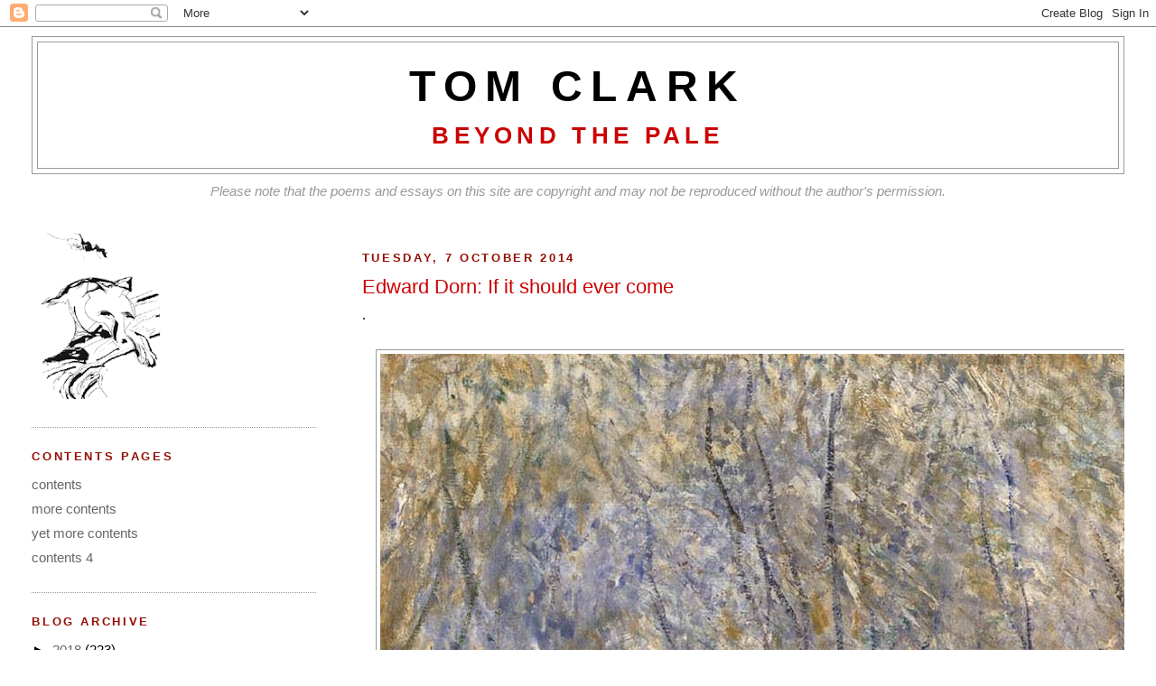

--- FILE ---
content_type: text/html; charset=UTF-8
request_url: https://tomclarkblog.blogspot.com/2014/10/edward-dorn-if-it-should-ever-come.html
body_size: 23046
content:
<!DOCTYPE html>
<html dir='ltr' xmlns='http://www.w3.org/1999/xhtml' xmlns:b='http://www.google.com/2005/gml/b' xmlns:data='http://www.google.com/2005/gml/data' xmlns:expr='http://www.google.com/2005/gml/expr'>
<head>
<link href='https://www.blogger.com/static/v1/widgets/2944754296-widget_css_bundle.css' rel='stylesheet' type='text/css'/>
<meta content='text/html; charset=UTF-8' http-equiv='Content-Type'/>
<meta content='blogger' name='generator'/>
<link href='https://tomclarkblog.blogspot.com/favicon.ico' rel='icon' type='image/x-icon'/>
<link href='http://tomclarkblog.blogspot.com/2014/10/edward-dorn-if-it-should-ever-come.html' rel='canonical'/>
<link rel="alternate" type="application/atom+xml" title="TOM CLARK - Atom" href="https://tomclarkblog.blogspot.com/feeds/posts/default" />
<link rel="alternate" type="application/rss+xml" title="TOM CLARK - RSS" href="https://tomclarkblog.blogspot.com/feeds/posts/default?alt=rss" />
<link rel="service.post" type="application/atom+xml" title="TOM CLARK - Atom" href="https://www.blogger.com/feeds/4445844569294316288/posts/default" />

<link rel="alternate" type="application/atom+xml" title="TOM CLARK - Atom" href="https://tomclarkblog.blogspot.com/feeds/6069050169640077083/comments/default" />
<!--Can't find substitution for tag [blog.ieCssRetrofitLinks]-->
<link href='https://blogger.googleusercontent.com/img/proxy/AVvXsEhuFLxiWayj1tjpJHKZrna1AFvGsQhPswoKCrjbJUTiX8M_Oe3AyAYMivQDXhvxn9yqMCXkGeDXPuFxn3u-3j__CrESEIPjdiEbnEp15r55sZaSsYFUg9ZKpcINrlEty421IfVdSC1a0FBuySdK=s0-d-e1-ft' rel='image_src'/>
<meta content='http://tomclarkblog.blogspot.com/2014/10/edward-dorn-if-it-should-ever-come.html' property='og:url'/>
<meta content=' Edward Dorn: If it should ever come' property='og:title'/>
<meta content='.         Willows in Giverny : Claude Monet, 1886, oil on canvas, 74 x 93 cm (Konstmuseum, Gothenburg)         And we are all there together...' property='og:description'/>
<meta content='https://blogger.googleusercontent.com/img/proxy/AVvXsEhuFLxiWayj1tjpJHKZrna1AFvGsQhPswoKCrjbJUTiX8M_Oe3AyAYMivQDXhvxn9yqMCXkGeDXPuFxn3u-3j__CrESEIPjdiEbnEp15r55sZaSsYFUg9ZKpcINrlEty421IfVdSC1a0FBuySdK=w1200-h630-p-k-no-nu' property='og:image'/>
<title>TOM CLARK:  Edward Dorn: If it should ever come</title>
<style id='page-skin-1' type='text/css'><!--
/*
-----------------------------------------------
Blogger Template Style
Name:     Minima Lefty Stretch
Date:     14 Jul 2006
----------------------------------------------- */
/* Use this with templates/template-twocol.html */
body {
background:#ffffff;
margin:0;
color:#000000;
font:x-small Georgia Serif;
font-size/* */:/**/small;
font-size: /**/small;
text-align: center;
}
a:link {
color:#666666;
text-decoration:none;
}
a:visited {
color:#7f7f7f;
text-decoration:none;
}
a:hover {
color:#cc0000;
text-decoration:underline;
}
a img {
border-width:0;
}
/* Header
-----------------------------------------------
*/
#header-wrapper {
margin:0 2% 10px;
border:1px solid #999999;
}
#header-inner {
background-position: center;
margin-left: auto;
margin-right: auto;
}
#header {
margin: 5px;
border: 1px solid #999999;
text-align: center;
color:#000000;
}
#header h1 {
margin:5px 5px 0;
padding:15px 20px .25em;
line-height:1.2em;
text-transform:uppercase;
letter-spacing:.2em;
font: normal bold 312% Verdana, sans-serif;
}
#header a {
color:#000000;
text-decoration:none;
}
#header a:hover {
color:#000000;
}
#header .description {
margin:0 5px 5px;
padding:0 20px 15px;
text-transform:uppercase;
letter-spacing:.2em;
line-height: 1.4em;
font: normal bold 171% Trebuchet, Trebuchet MS, Arial, sans-serif;
color: #cc0000;
}
#header img {
margin-left: auto;
margin-right: auto;
}
/* Outer-Wrapper
----------------------------------------------- */
#outer-wrapper {
margin:0;
padding:10px;
text-align:left;
font: normal normal 119% Trebuchet, Trebuchet MS, Arial, sans-serif;
}
#main-wrapper {
margin-right: 2%;
width: 67%;
float: right;
display: inline;       /* fix for doubling margin in IE */
word-wrap: break-word; /* fix for long text breaking sidebar float in IE */
overflow: hidden;      /* fix for long non-text content breaking IE sidebar float */
}
#sidebar-wrapper {
margin-left: 2%;
width: 25%;
float: left;
display: inline;       /* fix for doubling margin in IE */
word-wrap: break-word; /* fix for long text breaking sidebar float in IE */
overflow: hidden;      /* fix for long non-text content breaking IE sidebar float */
}
/* Headings
----------------------------------------------- */
h2 {
margin:1.5em 0 .75em;
font:normal bold 86% Trebuchet, Trebuchet MS, Arial, sans-serif;
line-height: 1.4em;
text-transform:uppercase;
letter-spacing:.2em;
color:#940f04;
}
/* Posts
-----------------------------------------------
*/
h2.date-header {
margin:1.5em 0 .5em;
}
.post {
margin:.5em 0 1.5em;
border-bottom:1px dotted #999999;
padding-bottom:1.5em;
}
.post h3 {
margin:.25em 0 0;
padding:0 0 4px;
font-size:140%;
font-weight:normal;
line-height:1.4em;
color:#cc0000;
}
.post h3 a, .post h3 a:visited, .post h3 strong {
display:block;
text-decoration:none;
color:#cc0000;
font-weight:normal;
}
.post h3 strong, .post h3 a:hover {
color:#000000;
}
.post-body {
margin:0 0 .75em;
line-height:1.6em;
}
.post-body blockquote {
line-height:1.3em;
}
.post-footer {
margin: .75em 0;
color:#940f04;
text-transform:uppercase;
letter-spacing:.1em;
font: normal bold 76% Trebuchet, Trebuchet MS, Arial, sans-serif;
line-height: 1.4em;
}
.comment-link {
margin-left:.6em;
}
.post img, table.tr-caption-container {
padding:4px;
border:1px solid #999999;
}
.tr-caption-container img {
border: none;
padding: 0;
}
.post blockquote {
margin:1em 20px;
}
.post blockquote p {
margin:.75em 0;
}
/* Comments
----------------------------------------------- */
#comments h4 {
margin:1em 0;
font-weight: bold;
line-height: 1.4em;
text-transform:uppercase;
letter-spacing:.2em;
color: #940f04;
}
#comments-block {
margin:1em 0 1.5em;
line-height:1.6em;
}
#comments-block .comment-author {
margin:.5em 0;
}
#comments-block .comment-body {
margin:.25em 0 0;
}
#comments-block .comment-footer {
margin:-.25em 0 2em;
line-height: 1.4em;
text-transform:uppercase;
letter-spacing:.1em;
}
#comments-block .comment-body p {
margin:0 0 .75em;
}
.deleted-comment {
font-style:italic;
color:gray;
}
.feed-links {
clear: both;
line-height: 2.5em;
}
#blog-pager-newer-link {
float: left;
}
#blog-pager-older-link {
float: right;
}
#blog-pager {
text-align: center;
}
/* Sidebar Content
----------------------------------------------- */
.sidebar {
color: #000000;
line-height: 1.5em;
}
.sidebar ul {
list-style:none;
margin:0 0 0;
padding:0 0 0;
}
.sidebar li {
margin:0;
padding-top:0;
padding-right:0;
padding-bottom:.25em;
padding-left:15px;
text-indent:-15px;
line-height:1.5em;
}
.sidebar .widget, .main .widget {
border-bottom:1px dotted #999999;
margin:0 0 1.5em;
padding:0 0 1.5em;
}
.main .Blog {
border-bottom-width: 0;
}
/* Profile
----------------------------------------------- */
.profile-img {
float: left;
margin-top: 0;
margin-right: 5px;
margin-bottom: 5px;
margin-left: 0;
padding: 4px;
border: 1px solid #999999;
}
.profile-data {
margin:0;
text-transform:uppercase;
letter-spacing:.1em;
font: normal bold 76% Trebuchet, Trebuchet MS, Arial, sans-serif;
color: #940f04;
font-weight: bold;
line-height: 1.6em;
}
.profile-datablock {
margin:.5em 0 .5em;
}
.profile-textblock {
margin: 0.5em 0;
line-height: 1.6em;
}
.profile-link {
font: normal bold 76% Trebuchet, Trebuchet MS, Arial, sans-serif;
text-transform: uppercase;
letter-spacing: .1em;
}
/* Footer
----------------------------------------------- */
#footer {
width:660px;
clear:both;
margin:0 auto;
padding-top:15px;
line-height: 1.6em;
text-transform:uppercase;
letter-spacing:.1em;
text-align: center;
}

--></style>
<link href='https://www.blogger.com/dyn-css/authorization.css?targetBlogID=4445844569294316288&amp;zx=324da85a-3f55-42bd-ab48-5896468f1d41' media='none' onload='if(media!=&#39;all&#39;)media=&#39;all&#39;' rel='stylesheet'/><noscript><link href='https://www.blogger.com/dyn-css/authorization.css?targetBlogID=4445844569294316288&amp;zx=324da85a-3f55-42bd-ab48-5896468f1d41' rel='stylesheet'/></noscript>
<meta name='google-adsense-platform-account' content='ca-host-pub-1556223355139109'/>
<meta name='google-adsense-platform-domain' content='blogspot.com'/>

</head>
<body>
<div class='navbar section' id='navbar'><div class='widget Navbar' data-version='1' id='Navbar1'><script type="text/javascript">
    function setAttributeOnload(object, attribute, val) {
      if(window.addEventListener) {
        window.addEventListener('load',
          function(){ object[attribute] = val; }, false);
      } else {
        window.attachEvent('onload', function(){ object[attribute] = val; });
      }
    }
  </script>
<div id="navbar-iframe-container"></div>
<script type="text/javascript" src="https://apis.google.com/js/platform.js"></script>
<script type="text/javascript">
      gapi.load("gapi.iframes:gapi.iframes.style.bubble", function() {
        if (gapi.iframes && gapi.iframes.getContext) {
          gapi.iframes.getContext().openChild({
              url: 'https://www.blogger.com/navbar/4445844569294316288?po\x3d6069050169640077083\x26origin\x3dhttps://tomclarkblog.blogspot.com',
              where: document.getElementById("navbar-iframe-container"),
              id: "navbar-iframe"
          });
        }
      });
    </script><script type="text/javascript">
(function() {
var script = document.createElement('script');
script.type = 'text/javascript';
script.src = '//pagead2.googlesyndication.com/pagead/js/google_top_exp.js';
var head = document.getElementsByTagName('head')[0];
if (head) {
head.appendChild(script);
}})();
</script>
</div></div>
<div id='outer-wrapper'><div id='wrap2'>
<!-- skip links for text browsers -->
<span id='skiplinks' style='display:none;'>
<a href='#main'>skip to main </a> |
      <a href='#sidebar'>skip to sidebar</a>
</span>
<div id='header-wrapper'>
<div class='header section' id='header'><div class='widget Header' data-version='1' id='Header1'>
<div id='header-inner'>
<div class='titlewrapper'>
<h1 class='title'>
<a href='https://tomclarkblog.blogspot.com/'>
TOM CLARK
</a>
</h1>
</div>
<div class='descriptionwrapper'>
<p class='description'><span>Beyond the Pale</span></p>
</div>
</div>
</div></div>
</div>
<div id='content-wrapper'>
<div id='crosscol-wrapper' style='text-align:center'>
<div class='crosscol section' id='crosscol'><div class='widget Text' data-version='1' id='Text1'>
<div class='widget-content'>
<span style="color: rgb(153, 153, 153);"><em>Please note that the poems and essays on this site are copyright and may not be reproduced without the author's permission.</em><br/></span><br/><br/>
</div>
</div></div>
</div>
<div id='main-wrapper'>
<div class='main section' id='main'><div class='widget Blog' data-version='1' id='Blog1'>
<div class='blog-posts hfeed'>

          <div class="date-outer">
        
<h2 class='date-header'><span>Tuesday, 7 October 2014</span></h2>

          <div class="date-posts">
        
<div class='post-outer'>
<div class='post hentry'>
<a name='6069050169640077083'></a>
<h3 class='post-title entry-title'>
<a href='https://tomclarkblog.blogspot.com/2014/10/edward-dorn-if-it-should-ever-come.html'> Edward Dorn: If it should ever come</a>
</h3>
<div class='post-header-line-1'></div>
<div class='post-body entry-content'>
.<br />
<div>
<div style="padding-left: 1em; text-align: left;">
<div>
<div style="text-align: center;">
<span style="font-size: xx-small;"><span style="font-family: trebuchet ms,sans-serif;"><span style="color: #663366;"></span></span></span><br />
<center>
<img class="CToWUd ax5KHb" height="100%" src="https://blogger.googleusercontent.com/img/proxy/AVvXsEhuFLxiWayj1tjpJHKZrna1AFvGsQhPswoKCrjbJUTiX8M_Oe3AyAYMivQDXhvxn9yqMCXkGeDXPuFxn3u-3j__CrESEIPjdiEbnEp15r55sZaSsYFUg9ZKpcINrlEty421IfVdSC1a0FBuySdK=s0-d-e1-ft" tabindex="0" /><br /><br />
<span style="font-size: xx-small;"><span style="color: #999999;"><span style="font-family: trebuchet ms,sans-serif;"><i>Willows in Giverny</i>: Claude Monet, 1886, oil on canvas, 74 x 93 cm (Konstmuseum, Gothenburg)</span></span></span></center>
<center>
<span style="font-size: xx-small;"><span style="color: #999999;"><span style="font-family: trebuchet ms,sans-serif;">&nbsp;</span></span></span></center>
<div style="text-align: left;">
<span style="font-size: xx-small;"><span style="color: #999999;"><span style="font-family: trebuchet ms,sans-serif;"><span style="font-family: trebuchet ms,sans-serif;"><span style="color: #20124d;"></span></span><span style="color: #20124d;">
</span></span></span></span><div>
<span style="color: #20124d;"><span style="font-family: trebuchet ms,sans-serif;">And we are all there together</span></span></div>
<div>
<span style="color: #20124d;"><span style="font-family: trebuchet ms,sans-serif;">time will wave as willows do</span></span></div>
<span style="color: #20124d;">
</span><div>
<span style="color: #20124d;"><span style="font-family: trebuchet ms,sans-serif;">and adios will be truly, yes,</span></span></div>
<span style="color: #20124d;">
</span><div>
<span style="color: #20124d;"><span style="font-family: trebuchet ms,sans-serif;">&nbsp;</span></span></div>
<span style="color: #20124d;">
</span><div>
<span style="color: #20124d;"><span style="font-family: trebuchet ms,sans-serif;">&nbsp;&nbsp;&nbsp;&nbsp;&nbsp; laughing at what is forgotten</span></span></div>
<span style="color: #20124d;">
</span><div>
<span style="color: #20124d;"><span style="font-family: trebuchet ms,sans-serif;">and talking of what's new</span></span></div>
<span style="color: #20124d;">
</span><div>
<span style="color: #20124d;"><span style="font-family: trebuchet ms,sans-serif;">admiring the roses you brought.</span></span></div>
<span style="color: #20124d;">
</span><div>
<span style="color: #20124d;"><span style="font-family: trebuchet ms,sans-serif;">How sad.</span></span></div>
<span style="color: #20124d;">
</span><div>
<span style="color: #20124d;"><span style="font-family: trebuchet ms,sans-serif;">&nbsp;</span></span></div>
<span style="color: #20124d;">
</span><div>
<span style="color: #20124d;"><span style="font-family: trebuchet ms,sans-serif;">You didn't know you were at the end</span></span></div>
<span style="color: #20124d;">
</span><div>
<span style="color: #20124d;"><span style="font-family: trebuchet ms,sans-serif;">thought it was your bright pear</span></span></div>
<span style="color: #20124d;">
</span><div>
<span style="color: #20124d;"><span style="font-family: trebuchet ms,sans-serif;">the earth, yes</span></span></div>
<span style="color: #20124d;">
</span><div>
<span style="color: #20124d;"><span style="font-family: trebuchet ms,sans-serif;">&nbsp;</span></span></div>
<span style="color: #20124d;">
</span><div>
<span style="color: #20124d;"><span style="font-family: trebuchet ms,sans-serif;">another affair to have been kept</span></span></div>
<span style="color: #20124d;">
</span><div>
<span style="color: #20124d;"><span style="font-family: trebuchet ms,sans-serif;">and gazed back on</span></span></div>
<span style="color: #20124d;">
</span><div>
<span style="color: #20124d;"><span style="font-family: trebuchet ms,sans-serif;">when you had slept</span></span></div>
<span style="color: #20124d;">
</span><div>
<span style="color: #20124d;"><span style="font-family: trebuchet ms,sans-serif;">to have been stored</span></span></div>
<span style="color: #20124d;">
</span><div>
<span style="color: #20124d;"><span style="font-family: trebuchet ms,sans-serif;">as a squirrel will a nut, and half</span></span></div>
<span style="color: #20124d;">
</span><div>
<span style="color: #20124d;"><span style="font-family: trebuchet ms,sans-serif;">forgotten,</span></span></div>
<span style="color: #20124d;">
</span><div>
<span style="color: #20124d;"><span style="font-family: trebuchet ms,sans-serif;">there were so many, many</span></span></div>
<span style="color: #20124d;">
</span><div>
<span style="color: #20124d;"><span style="font-family: trebuchet ms,sans-serif;">from the newly fallen.</span></span></div>
<div style="text-align: left;">
<span style="font-family: trebuchet ms,sans-serif;">
   
  
  
   
     
     
     <b><span style="color: #cc0000;"></span></b></span><br /><div style="text-align: left;">
<span style="font-family: trebuchet ms,sans-serif;"><b><span style="color: #cc0000;"></span></b></span></div>
</div>
<b><span style="color: #cc0000;"><span style="font-size: xx-small;"><span style="font-family: trebuchet ms,sans-serif;"><span style="color: white;"></span>Edward Dorn (1929-1999): <i>If It Should Ever Come</i>, from <i>The Newly Fallen </i>(1961)</span></span></span></b><span style="font-size: xx-small;"><span style="color: #999999;"><span style="font-family: trebuchet ms,sans-serif;"> </span></span></span></div>
<br />
<span style="font-family: trebuchet ms,sans-serif;"></span></div>
</div>
</div>
</div>
<div style="text-align: center;">
<span style="font-family: trebuchet ms,sans-serif;"><i><span style="font-size: xx-small;"><span style="color: #999999;"></span></span></i></span><br />
<span style="font-family: trebuchet ms,sans-serif;"><i><span style="font-size: xx-small;"><span style="color: #999999;"></span></span></i></span><span style="font-family: trebuchet ms,sans-serif;"><i><span style="font-size: xx-small;"><span style="color: #999999;">
  <img class="CToWUd ax5KHb" src="https://blogger.googleusercontent.com/img/proxy/AVvXsEguzE5YhN7RRxj9J8vC6sOPn8xNcw72PDfNvUIJ0OlvDN81Yp_cNLL1AWq2nc9qbRD0mXVa95Ifkqd0OjyTaqeFqzZuXkfGndKatHg7Oj2UwDJcN-oEIhvvSDKMaomFN0gwsFqjQZhMYBdy2yBA3pv33eDFI5qAn3rfuEd4FUk=s0-d-e1-ft" tabindex="0" /></span></span></i></span><br />
<span style="font-family: trebuchet ms,sans-serif;"><i><span style="font-size: xx-small;"><span style="color: #999999;"></span></span></i></span><br />
<span style="font-family: trebuchet ms,sans-serif;"><i><span style="font-size: xx-small;"><span style="color: #999999;">Remnant
 of the tallgrass prairie which once flourished in the northeast corner 
of Kansas is seen overlooking the Missouri River from
a bluff near White Cloud and Troy, Kansas, in Doniphan County. This area
 of the state Is unique because it contains the only hardwood forest in 
Kansas in addition to tallgrass prairie</span></span></i><span style="font-size: xx-small;"><span style="color: #999999;"></span></span></span><span style="font-family: trebuchet ms,sans-serif;"><span style="font-size: xx-small;"><span style="color: #999999;"><span style="font-family: trebuchet ms,sans-serif;"><span style="font-size: xx-small;"><span style="color: #999999;"></span></span><span style="font-size: xx-small;"><span style="color: #999999;"></span></span></span><span style="font-family: trebuchet ms,sans-serif;"><span style="font-size: xx-small;"><span style="color: #999999;"><span style="font-size: xx-small;"><span style="color: #999999;"><span style="font-family: trebuchet ms,sans-serif;">: photo by Patricia D. Duncan (1932-) for the 
Environmental Protection Agency project Documerica, September 1975 (U.S. National Archives)</span></span><span style="font-family: trebuchet ms,sans-serif;"><span style="color: #999999;"></span></span></span></span></span></span></span></span></span><span style="font-family: trebuchet ms,sans-serif;"><i><span style="font-size: xx-small;"><span style="color: #999999;"></span></span></i></span><br />
<span style="font-family: trebuchet ms,sans-serif;"><i><span style="font-size: xx-small;"><span style="color: #999999;"></span></span></i></span><br />
<span style="font-family: trebuchet ms,sans-serif;"><i><span style="font-size: xx-small;"><span style="color: #999999;">


</span></span></i></span></div>
<div style="text-align: center;">
<span style="font-family: trebuchet ms,sans-serif;"><i><span style="font-size: xx-small;"><span style="color: #999999;"><img class="CToWUd ax5KHb" src="https://blogger.googleusercontent.com/img/proxy/AVvXsEj14dwJHNI-Xyf75Oe2kNh3N2dG570XzC3wVHupYUnKGGBNjgLRVF_jR-CtIyvAOJKSTTyVhKk8TJF8tAXcB839HKzNiJcRu5DtjPv7xQX6uV7IIci6oAVbbSNk86lWWAZ-73e8DCGzAp_Ek4GRu9AKmnJg6rNr2TySUb0wW0w=s0-d-e1-ft" tabindex="0" /></span></span></i></span>
</div>
<div style="text-align: center;">
<span style="font-family: trebuchet ms,sans-serif;"><i><span style="font-size: xx-small;"><span style="color: #999999;"></span></span></i></span><br />
<span style="font-family: trebuchet ms,sans-serif;"><i><span style="font-size: xx-small;"><span style="color: #999999;">Flocks of migrating Blue Geese and Snow Geese Stop at the Squaw Creek National
Wildlife Refuge near Mound City, Missouri, at the northwest corner of the state</span></span></i><span style="font-size: xx-small;"><span style="color: #999999;"></span></span></span><span style="font-family: trebuchet ms,sans-serif;"><span style="font-size: xx-small;"><span style="color: #999999;"><span style="font-family: trebuchet ms,sans-serif;"><span style="font-size: xx-small;"><span style="color: #999999;"></span></span><span style="font-size: xx-small;"><span style="color: #999999;"></span></span></span><span style="font-family: trebuchet ms,sans-serif;"><span style="font-size: xx-small;"><span style="color: #999999;"><span style="font-size: xx-small;"><span style="color: #999999;"><span style="font-family: trebuchet ms,sans-serif;">: photo by Patricia D. Duncan (1932-) for the 
Environmental Protection Agency project Documerica, September 1975 (U.S. National Archives)</span></span><span style="font-family: trebuchet ms,sans-serif;"><span style="color: #999999;"></span></span></span></span></span></span></span></span></span><span style="font-family: trebuchet ms,sans-serif;"><i><span style="font-size: xx-small;"><span style="color: #999999;"></span></span></i></span><br />
<span style="font-family: trebuchet ms,sans-serif;"><i><span style="font-size: xx-small;"><span style="color: #999999;"></span></span></i></span><br />
<span style="font-family: trebuchet ms,sans-serif;"><i><span style="font-size: xx-small;"><span style="color: #999999;"></span></span></i></span></div>
<div style="text-align: center;">
<span style="font-family: trebuchet ms,sans-serif;"><i><span style="font-size: xx-small;"><span style="color: #999999;"><img class="CToWUd ax5KHb" src="https://blogger.googleusercontent.com/img/proxy/AVvXsEhmDJb_Nhr_M3uTfx_EsaMhXVb5wkcvmt8D3uhWFRKiOjuiYHiuSrZRl8fLVd2UfuSnfCgzkXKDxrBUiQG3ebCwIG_SAQi8KsSUaJs6qFCCuiMq8KMRcIHl2lsdzgwIfkKaac3eRrKctSC_uTeoh9L1xVUhTE75VXbc9B3v3pU=s0-d-e1-ft" tabindex="0" /></span></span></i></span>
</div>
<div style="text-align: center;">
<span style="font-family: trebuchet ms,sans-serif;"><i><span style="font-size: xx-small;"><span style="color: #999999;"></span></span></i></span><br />
<span style="font-family: trebuchet ms,sans-serif;"><i><span style="font-size: xx-small;"><span style="color: #999999;">Closeup
 of tall grasses being taken over by forest and sumac, near White Cloud 
and Troy in northeastern Kansas. A wave of pioneers cleared the native 
grasses and planted crops in the
 fertile soil. As a result only isolated patches of native tallgrass 
prairie survive</span></span></i></span><span style="font-family: trebuchet ms,sans-serif;"><i><span style="font-size: xx-small;"><span style="color: #999999;"><span style="font-family: trebuchet ms,sans-serif;"><i><span style="font-size: xx-small;"><span style="color: #999999;"></span></span></i><span style="font-size: xx-small;"><span style="color: #999999;"></span></span></span></span></span></i><span style="font-size: xx-small;"><span style="color: #999999;"><span style="font-family: trebuchet ms,sans-serif;"><span style="font-size: xx-small;"><span style="color: #999999;"><span style="font-size: xx-small;"><span style="color: #999999;"><span style="font-family: trebuchet ms,sans-serif;">: photo by Patricia D. Duncan (1932-) for the 
Environmental Protection Agency project Documerica, October 1974 (U.S. National Archives)</span></span><span style="font-family: trebuchet ms,sans-serif;"><span style="color: #999999;"></span></span></span></span></span></span></span></span><i><span style="font-size: xx-small;"><span style="color: #999999;"></span></span></i></span><br />
<span style="font-family: trebuchet ms,sans-serif;"><i><span style="font-size: xx-small;"><span style="color: #999999;"></span></span></i></span><br />
<span style="font-family: trebuchet ms,sans-serif;"><i><span style="font-size: xx-small;"><span style="color: #999999;"></span></span></i></span></div>
<div style="text-align: center;">
<span style="font-family: trebuchet ms,sans-serif;"><i><span style="font-size: xx-small;"><span style="color: #999999;"><img class="CToWUd ax5KHb" src="https://blogger.googleusercontent.com/img/proxy/AVvXsEg52pWtmS4b7JfRLDD3W3leUJzdLQpNsBd1eNDbc5Q5Iom9eWR3zE6Cw-0n71aMZ3W3qSjsJyrlfv7Kg77uVxxBKACkHNOTUoLUaSs5B7qh1aYaeFN8H2VUutEY7C_lnQjqTAfEQN9-9qdPln96rzDqKwp3yqzFFFwRarkUKrk=s0-d-e1-ft" tabindex="0" /></span></span></i></span>
</div>
<div style="text-align: center;">
<span style="font-family: trebuchet ms,sans-serif;"><i><span style="font-size: xx-small;"><span style="color: #999999;"></span></span></i></span><br />
<span style="font-family: trebuchet ms,sans-serif;"><i><span style="font-size: xx-small;"><span style="color: #999999;">Rusted
 iron hand pump on land which used to be covered by tallgrass prairie in
 Johnson County, Kansas, near Kansas City. The wave of pioneer farmers 
cleared the native grasses and planted crops in the
 fertile soil. As a result only isolated patches of native tallgrass 
prairie survive</span></span></i><span style="font-size: xx-small;"><span style="color: #999999;"></span></span></span><span style="font-family: trebuchet ms,sans-serif;"><span style="font-size: xx-small;"><span style="color: #999999;"><span style="font-size: xx-small;"><span style="color: #999999;"><span style="font-family: trebuchet ms,sans-serif;">: photo by Patricia D. Duncan (1932-) for the 
Environmental Protection Agency project Documerica, September 1975 (U.S. National Archives)</span></span><span style="font-family: trebuchet ms,sans-serif;"><span style="color: #999999;"></span></span></span></span></span><i><span style="font-size: xx-small;"><span style="color: #999999;"></span></span></i></span><br />
<span style="font-family: trebuchet ms,sans-serif;"><i><span style="font-size: xx-small;"><span style="color: #999999;"></span></span></i></span><span style="font-family: trebuchet ms,sans-serif;"><i><span style="font-size: xx-small;"><span style="color: #999999;"></span></span></i></span><br />
<span style="font-family: trebuchet ms,sans-serif;"><i><span style="font-size: xx-small;"><span style="color: #999999;"></span></span></i></span></div>
<div style="text-align: center;">
<span style="font-family: trebuchet ms,sans-serif;"><i><span style="font-size: xx-small;"><span style="color: #999999;"><img class="CToWUd ax5KHb" src="https://blogger.googleusercontent.com/img/proxy/AVvXsEgu-2RnLX1ilTX1P0kI5Nn5nmaMi6WGf360PF10-Ar5YAzcE835LJsuDLyQz_zJLZHwGcIUN-qSv605n7tba0luKS0dGRfsR8tsHanLe-mqDtlgUrxTV0mVWz3Nd7-1T-w_mgaYxaDSClsxc6WXkHNfraOnzi6m16a11B1jSfw=s0-d-e1-ft" tabindex="0" /></span></span></i></span>
</div>
<div style="text-align: center;">
<span style="font-family: trebuchet ms,sans-serif;"><i><span style="font-size: xx-small;"><span style="color: #999999;"></span></span></i></span><br />
<span style="font-family: trebuchet ms,sans-serif;"><i><span style="font-size: xx-small;"><span style="color: #999999;">Abandoned house and rusted iron hand pump on land which used to be covered by tallgrass 
prairie in Johnson County, Kansas, near Kansas City. The wave of pioneer
 farmers cleared the native grasses and planted crops in the
 fertile soil. As a result only isolated patches of native tallgrass 
prairie survive</span></span></i><span style="font-size: xx-small;"><span style="color: #999999;"></span></span></span><span style="font-family: trebuchet ms,sans-serif;"><span style="font-size: xx-small;"><span style="color: #999999;"><span style="font-size: xx-small;"><span style="color: #999999;"><span style="font-family: trebuchet ms,sans-serif;">: photo by Patricia D. Duncan (1932-) for the 
Environmental Protection Agency project Documerica, September 1974 (U.S. National Archives)</span></span><span style="font-family: trebuchet ms,sans-serif;"><span style="color: #999999;"></span></span></span></span></span><i><span style="font-size: xx-small;"><span style="color: #999999;"></span></span></i></span><br />
<span style="font-family: trebuchet ms,sans-serif;"><i><span style="font-size: xx-small;"><span style="color: #999999;"></span></span></i></span><span style="font-family: trebuchet ms,sans-serif;"><i><span style="font-size: xx-small;"><span style="color: #999999;"></span></span></i></span><span style="font-family: trebuchet ms,sans-serif;"><i><span style="font-size: xx-small;"><span style="color: #999999;"></span></span></i></span><br />
<span style="font-family: trebuchet ms,sans-serif;"><i><span style="font-size: xx-small;"><span style="color: #999999;">


</span></span></i></span></div>
<div style="text-align: center;">
<span style="font-family: trebuchet ms,sans-serif;"><i><span style="font-size: xx-small;"><span style="color: #999999;"><img class="CToWUd ax5KHb" src="https://blogger.googleusercontent.com/img/proxy/AVvXsEh1GEDQRSvQ1wYn9ewxsro8K2Qe59TWOQcLMQSxDfKHf-BbS2plgOTB6kBPwLtvPTD2uei0LTS-U61_w_LU4fekWacdXVa5YVvpUG9fpKBPDeEKbwMpY5XPahRZSok0Sq95pMl5qIWjcIKSbmO2E-jeQ3NTQHqtSz2_hJVkEao=s0-d-e1-ft" tabindex="0" /></span></span></i></span>
</div>
<div style="text-align: center;">
<span style="font-family: trebuchet ms,sans-serif;"><i><span style="font-size: xx-small;"><span style="color: #999999;"></span></span></i></span><br />
<span style="font-family: trebuchet ms,sans-serif;"><i><span style="font-size: xx-small;"><span style="color: #999999;">A
 prairie cemetery in Wabaunsee County, Kansas, near Manhattan, in the 
heart of the Flint Hills region. Cemeteries are very good places to find
 the original plants of the tallgrass prairie</span></span></i></span><span style="font-family: trebuchet ms,sans-serif;"><span style="font-size: xx-small;"><span style="color: #999999;"><span style="font-size: xx-small;"><span style="color: #999999;"><span style="font-family: trebuchet ms,sans-serif;">: photo by Patricia D. Duncan (1932-) for the 
Environmental Protection Agency project Documerica, January 1975 (U.S. National Archives)</span></span></span></span></span></span><br />
<span style="font-family: trebuchet ms,sans-serif;"><span style="font-size: xx-small;"><span style="color: #999999;"></span></span></span></div>
<div style="text-align: center;">
<div>
<span style="color: #999999;"><span style="font-size: small;"><span style="font-family: trebuchet ms,sans-serif;"><span style="font-size: xx-small;"><br /></span></span></span></span></div>
</div>
<div style="text-align: center;">
<span style="font-family: trebuchet ms,sans-serif;"><i><span style="font-size: xx-small;"><span style="color: #999999;">



</span></span></i></span></div>
<div style="text-align: center;">
<span style="font-family: trebuchet ms,sans-serif;"><i><span style="font-size: xx-small;"><span style="color: #999999;"><img class="CToWUd ax5KHb" src="https://blogger.googleusercontent.com/img/proxy/AVvXsEjdd_VLtNcv3CFoLWnd0g2ur3BiA_REZ_QsmGAwgNFrFzHI4vbtKNMucCSLuenPw9F0nzXw-glsG3bo6SUMkNESKN2XhYlzgsANCmfNKpWzH_fOnX0DDNL9gYPZqH7QlvkKfY2Xq_RXryKedjqgGWvCRLD4mqrIg3qBBqqM-zQ=s0-d-e1-ft" tabindex="0" /></span></span></i></span>
</div>
<div style="text-align: center;">
<span style="font-size: xx-small;"><span style="font-family: trebuchet ms,sans-serif;"><i><span style="color: #999999;"></span></i></span></span><br />
<span style="font-size: xx-small;"><span style="font-family: trebuchet ms,sans-serif;"><i><span style="color: #999999;">A prairie cemetery with tall grass growing along the fence in
Wabaunsee County Kansas, near Manhattan, in the heart of the Flint
Hills region</span></i></span><span style="color: #999999;"><span style="font-family: trebuchet ms,sans-serif;">: photo by Patricia D. Duncan (1932-) for the 
Environmental Protection Agency project Documerica, January 1975 (U.S. National Archives)</span></span><span style="font-family: trebuchet ms,sans-serif;"><i><span style="color: #999999;"></span></i></span></span></div>
<div style="text-align: left;">
<div style="text-align: left;">
<span style="font-size: small;"><span style="font-family: trebuchet ms,sans-serif;"><b><span style="font-size: xx-small;"><span style="color: #cc0000;"><span style="font-size: xx-small;"><br /></span></span></span></b></span></span></div>
</div>
<div style='clear: both;'></div>
</div>
<div class='post-footer'>
<div class='post-footer-line post-footer-line-1'><span class='post-timestamp'>
at
<a class='timestamp-link' href='https://tomclarkblog.blogspot.com/2014/10/edward-dorn-if-it-should-ever-come.html' rel='bookmark' title='permanent link'><abbr class='published' title='2014-10-07T01:23:00-07:00'>01:23</abbr></a>
</span>
<span class='post-comment-link'>
</span>
<span class='post-icons'>
</span>
</div>
<div class='post-footer-line post-footer-line-2'><span class='post-labels'>
</span>
</div>
<div class='post-footer-line post-footer-line-3'></div>
</div>
</div>
<div class='comments' id='comments'>
<a name='comments'></a>
<h4>9 comments:</h4>
<div id='Blog1_comments-block-wrapper'>
<dl class='' id='comments-block'>
<dt class='comment-author blog-author blogger-comment-icon' id='c1281171645240009449'>
<a name='c1281171645240009449'></a>
<a href='https://www.blogger.com/profile/05915822857461178942' rel='nofollow'>TC</a>
said...
</dt>
<dd class='comment-body' id='Blog1_cmt-1281171645240009449'>
<p>
Edward Dorn grew up in central Illinois, in farm country at the margins of shortgrass prairie.<br /><br />Patricia D. Duncan, who took the photos below the poem -- an elegy for the vanishing tallgrass prairie -- was instrumental in creating the Tallgrass Prairie National Preserve in Kansas. She also published a book of writings and photographs: Tallgrass Prairie: The Inland Sea.
</p>
</dd>
<dd class='comment-footer'>
<span class='comment-timestamp'>
<a href='https://tomclarkblog.blogspot.com/2014/10/edward-dorn-if-it-should-ever-come.html?showComment=1412677351508#c1281171645240009449' title='comment permalink'>
7 October 2014 at 03:22
</a>
<span class='item-control blog-admin pid-1196573221'>
<a class='comment-delete' href='https://www.blogger.com/comment/delete/4445844569294316288/1281171645240009449' title='Delete Comment'>
<img src='https://resources.blogblog.com/img/icon_delete13.gif'/>
</a>
</span>
</span>
</dd>
<dt class='comment-author blogger-comment-icon' id='c8723949623724598319'>
<a name='c8723949623724598319'></a>
<a href='https://www.blogger.com/profile/18055072451804840121' rel='nofollow'>manik sharma</a>
said...
</dt>
<dd class='comment-body' id='Blog1_cmt-8723949623724598319'>
<p>
Tom,<br /><br />Well there must be the 1%ers in them squirrels as well, with a whole lot of nuts hidden somewhere. Love the photographs, although you&#39;ve got to, just got to love <a href="http://www.theguardian.com/world/gallery/2014/oct/07/putin-a-fashion-and-art-icon-in-pictures" rel="nofollow">these</a> as well. Especially, the 3rd from last.
</p>
</dd>
<dd class='comment-footer'>
<span class='comment-timestamp'>
<a href='https://tomclarkblog.blogspot.com/2014/10/edward-dorn-if-it-should-ever-come.html?showComment=1412681715404#c8723949623724598319' title='comment permalink'>
7 October 2014 at 04:35
</a>
<span class='item-control blog-admin pid-2086527395'>
<a class='comment-delete' href='https://www.blogger.com/comment/delete/4445844569294316288/8723949623724598319' title='Delete Comment'>
<img src='https://resources.blogblog.com/img/icon_delete13.gif'/>
</a>
</span>
</span>
</dd>
<dt class='comment-author blogger-comment-icon' id='c3288983791161645143'>
<a name='c3288983791161645143'></a>
<a href='https://www.blogger.com/profile/11621320435990191224' rel='nofollow'>Be the BQE</a>
said...
</dt>
<dd class='comment-body' id='Blog1_cmt-3288983791161645143'>
<p>
Tom,<br />A beautiful poem and somehow a harsh one, as life is harsh to all our delusions. The prairie photographs by Duncan are a lovely setting for the poem.<br />-David
</p>
</dd>
<dd class='comment-footer'>
<span class='comment-timestamp'>
<a href='https://tomclarkblog.blogspot.com/2014/10/edward-dorn-if-it-should-ever-come.html?showComment=1412689988582#c3288983791161645143' title='comment permalink'>
7 October 2014 at 06:53
</a>
<span class='item-control blog-admin pid-567990884'>
<a class='comment-delete' href='https://www.blogger.com/comment/delete/4445844569294316288/3288983791161645143' title='Delete Comment'>
<img src='https://resources.blogblog.com/img/icon_delete13.gif'/>
</a>
</span>
</span>
</dd>
<dt class='comment-author blogger-comment-icon' id='c2255755474890254813'>
<a name='c2255755474890254813'></a>
<a href='https://www.blogger.com/profile/12448791356455016794' rel='nofollow'>kent</a>
said...
</dt>
<dd class='comment-body' id='Blog1_cmt-2255755474890254813'>
<p>
Wow, he was good.
</p>
</dd>
<dd class='comment-footer'>
<span class='comment-timestamp'>
<a href='https://tomclarkblog.blogspot.com/2014/10/edward-dorn-if-it-should-ever-come.html?showComment=1412690614052#c2255755474890254813' title='comment permalink'>
7 October 2014 at 07:03
</a>
<span class='item-control blog-admin pid-137154414'>
<a class='comment-delete' href='https://www.blogger.com/comment/delete/4445844569294316288/2255755474890254813' title='Delete Comment'>
<img src='https://resources.blogblog.com/img/icon_delete13.gif'/>
</a>
</span>
</span>
</dd>
<dt class='comment-author anon-comment-icon' id='c5092718523676258746'>
<a name='c5092718523676258746'></a>
Anonymous
said...
</dt>
<dd class='comment-body' id='Blog1_cmt-5092718523676258746'>
<p>
beautiful!
</p>
</dd>
<dd class='comment-footer'>
<span class='comment-timestamp'>
<a href='https://tomclarkblog.blogspot.com/2014/10/edward-dorn-if-it-should-ever-come.html?showComment=1412700746544#c5092718523676258746' title='comment permalink'>
7 October 2014 at 09:52
</a>
<span class='item-control blog-admin pid-4955981'>
<a class='comment-delete' href='https://www.blogger.com/comment/delete/4445844569294316288/5092718523676258746' title='Delete Comment'>
<img src='https://resources.blogblog.com/img/icon_delete13.gif'/>
</a>
</span>
</span>
</dd>
<dt class='comment-author blogger-comment-icon' id='c5390252134874660238'>
<a name='c5390252134874660238'></a>
<a href='https://www.blogger.com/profile/13417573435195561519' rel='nofollow'>Hazen</a>
said...
</dt>
<dd class='comment-body' id='Blog1_cmt-5390252134874660238'>
<p>
How beautiful Dorn is this morning, and Patricia Duncan&#8217;s photos also. They&#8217;re like autumn, changing colors as they submit to time. They&#8217;ll be gone too one day. An elegy seems apt . . . for the tall-grass prairie and the people who passed across it in the act of doing something that had meaning for them, carrying what they thought were roses. Time and the tall-grass and the willows and the people, all wave adios.
</p>
</dd>
<dd class='comment-footer'>
<span class='comment-timestamp'>
<a href='https://tomclarkblog.blogspot.com/2014/10/edward-dorn-if-it-should-ever-come.html?showComment=1412703803009#c5390252134874660238' title='comment permalink'>
7 October 2014 at 10:43
</a>
<span class='item-control blog-admin pid-1447531474'>
<a class='comment-delete' href='https://www.blogger.com/comment/delete/4445844569294316288/5390252134874660238' title='Delete Comment'>
<img src='https://resources.blogblog.com/img/icon_delete13.gif'/>
</a>
</span>
</span>
</dd>
<dt class='comment-author blog-author blogger-comment-icon' id='c6373050761924626071'>
<a name='c6373050761924626071'></a>
<a href='https://www.blogger.com/profile/05915822857461178942' rel='nofollow'>TC</a>
said...
</dt>
<dd class='comment-body' id='Blog1_cmt-6373050761924626071'>
<p>
Many thanks for lovely comments, helping to illuminate a terrific poem that seems to take on new amplitude of application with time. One of Ed&#39;s best -- possibly THE best. Sadly the early lyric work, much of it elegiac like this piece, and tinged with if not indeed centering upon that somewhat harsh, delusion-killing childhood and youth spent in the great obscurity of that empty prairie, has been often overlooked in the academic rush to approve the later work, which moves away from the common perspective so palpable here into areas quite remote from it -- suggesting perhaps some cleft or rift between production occurring within the straitened circumstance of working and living in impoverished conditions, and production occurring within (or, perhaps more accurately, thanks to) the obviously more conducive circumstance of working and living in the considerably less materially vulnerable if also considerably more spiritually arid milieux of international academia.<br /><br />&quot;If it should ever come&quot;, in any case, was not writ on the prairie, but in Santa Fe in 1959, during a brief stop on the itinerant migrations of Dorn and his small first-family clan though the West, in the time when he was virtually unknown as a writer, while AmPo remained dominated, as now, by the usual hollow cast of profs and props.<br /><br />The best work, one can&#39;t help concluding, has always been and is now more than ever being done well out of range of those ample,  grey, soul-grinding institutional auspices.
</p>
</dd>
<dd class='comment-footer'>
<span class='comment-timestamp'>
<a href='https://tomclarkblog.blogspot.com/2014/10/edward-dorn-if-it-should-ever-come.html?showComment=1412717983020#c6373050761924626071' title='comment permalink'>
7 October 2014 at 14:39
</a>
<span class='item-control blog-admin pid-1196573221'>
<a class='comment-delete' href='https://www.blogger.com/comment/delete/4445844569294316288/6373050761924626071' title='Delete Comment'>
<img src='https://resources.blogblog.com/img/icon_delete13.gif'/>
</a>
</span>
</span>
</dd>
<dt class='comment-author blogger-comment-icon' id='c9102977233574209581'>
<a name='c9102977233574209581'></a>
<a href='https://www.blogger.com/profile/17150292834089323928' rel='nofollow'>Marcia</a>
said...
</dt>
<dd class='comment-body' id='Blog1_cmt-9102977233574209581'>
<p>
Tom,  This is a day late, but what a beautiful way it was to start the day yesterday with this moving poem from Dorn; the introductory Monet with willows; and the wonderful photos of Patricia Duncan.  Thank you.
</p>
</dd>
<dd class='comment-footer'>
<span class='comment-timestamp'>
<a href='https://tomclarkblog.blogspot.com/2014/10/edward-dorn-if-it-should-ever-come.html?showComment=1412788551163#c9102977233574209581' title='comment permalink'>
8 October 2014 at 10:15
</a>
<span class='item-control blog-admin pid-1912851835'>
<a class='comment-delete' href='https://www.blogger.com/comment/delete/4445844569294316288/9102977233574209581' title='Delete Comment'>
<img src='https://resources.blogblog.com/img/icon_delete13.gif'/>
</a>
</span>
</span>
</dd>
<dt class='comment-author blog-author blogger-comment-icon' id='c3323825925436583977'>
<a name='c3323825925436583977'></a>
<a href='https://www.blogger.com/profile/05915822857461178942' rel='nofollow'>TC</a>
said...
</dt>
<dd class='comment-body' id='Blog1_cmt-3323825925436583977'>
<p>
Thanks very much, Marcia. The Duncan photos seemed a natural match, here. Particularly happy you&#39;ve mentioned the Monet, though; that seemed going out on a limb a bit, maybe -- but now, not so much.
</p>
</dd>
<dd class='comment-footer'>
<span class='comment-timestamp'>
<a href='https://tomclarkblog.blogspot.com/2014/10/edward-dorn-if-it-should-ever-come.html?showComment=1412813141289#c3323825925436583977' title='comment permalink'>
8 October 2014 at 17:05
</a>
<span class='item-control blog-admin pid-1196573221'>
<a class='comment-delete' href='https://www.blogger.com/comment/delete/4445844569294316288/3323825925436583977' title='Delete Comment'>
<img src='https://resources.blogblog.com/img/icon_delete13.gif'/>
</a>
</span>
</span>
</dd>
</dl>
</div>
<p class='comment-footer'>
<a href='https://www.blogger.com/comment/fullpage/post/4445844569294316288/6069050169640077083' onclick=''>Post a Comment</a>
</p>
</div>
</div>

        </div></div>
      
</div>
<div class='blog-pager' id='blog-pager'>
<span id='blog-pager-newer-link'>
<a class='blog-pager-newer-link' href='https://tomclarkblog.blogspot.com/2014/10/flux.html' id='Blog1_blog-pager-newer-link' title='Newer Post'>Newer Post</a>
</span>
<span id='blog-pager-older-link'>
<a class='blog-pager-older-link' href='https://tomclarkblog.blogspot.com/2014/10/barry-taylor-foreshore-findings.html' id='Blog1_blog-pager-older-link' title='Older Post'>Older Post</a>
</span>
<a class='home-link' href='https://tomclarkblog.blogspot.com/'>Home</a>
</div>
<div class='clear'></div>
<div class='post-feeds'>
<div class='feed-links'>
Subscribe to:
<a class='feed-link' href='https://tomclarkblog.blogspot.com/feeds/6069050169640077083/comments/default' target='_blank' type='application/atom+xml'>Post Comments (Atom)</a>
</div>
</div>
</div></div>
</div>
<div id='sidebar-wrapper'>
<div class='sidebar section' id='sidebar'><div class='widget Image' data-version='1' id='Image1'>
<div class='widget-content'>
<img alt='' height='187' id='Image1_img' src='https://blogger.googleusercontent.com/img/b/R29vZ2xl/AVvXsEhgYSQeWqDLB9JZANOur_rSCfCIape3-B2vGxSFzIfS-n5hvl1AkMkpEGHVHh1RMI4syBin8LQB8eFLDkP5iEjj4WI862FFTKlcH3C7EtTt6f_pfv3VLQ1zZM0Vvai5wutD-me_LeKZpaWQ/s187/clark-image19.gif' width='143'/>
<br/>
</div>
</div><div class='widget LinkList' data-version='1' id='LinkList3'>
<h2>Contents Pages</h2>
<div class='widget-content'>
<ul>
<li><a href='http://tomclarkblog.blogspot.com/2009/02/contents-page.html'>contents</a></li>
<li><a href='http://tomclarkblog.blogspot.com/2014/06/more-contents.html'>more contents</a></li>
<li><a href='http://tomclarkblog.blogspot.com/2017/05/yet-more-contents.html'>yet more contents</a></li>
<li><a href='http://tomclarkblog.blogspot.com/2018/05/contents-4.html'>contents 4</a></li>
</ul>
</div>
</div><div class='widget BlogArchive' data-version='1' id='BlogArchive2'>
<h2>Blog Archive</h2>
<div class='widget-content'>
<div id='ArchiveList'>
<div id='BlogArchive2_ArchiveList'>
<ul class='hierarchy'>
<li class='archivedate collapsed'>
<a class='toggle' href='javascript:void(0)'>
<span class='zippy'>

        &#9658;&#160;
      
</span>
</a>
<a class='post-count-link' href='https://tomclarkblog.blogspot.com/2018/'>
2018
</a>
<span class='post-count' dir='ltr'>(223)</span>
<ul class='hierarchy'>
<li class='archivedate collapsed'>
<a class='toggle' href='javascript:void(0)'>
<span class='zippy'>

        &#9658;&#160;
      
</span>
</a>
<a class='post-count-link' href='https://tomclarkblog.blogspot.com/2018/08/'>
August
</a>
<span class='post-count' dir='ltr'>(16)</span>
</li>
</ul>
<ul class='hierarchy'>
<li class='archivedate collapsed'>
<a class='toggle' href='javascript:void(0)'>
<span class='zippy'>

        &#9658;&#160;
      
</span>
</a>
<a class='post-count-link' href='https://tomclarkblog.blogspot.com/2018/07/'>
July
</a>
<span class='post-count' dir='ltr'>(31)</span>
</li>
</ul>
<ul class='hierarchy'>
<li class='archivedate collapsed'>
<a class='toggle' href='javascript:void(0)'>
<span class='zippy'>

        &#9658;&#160;
      
</span>
</a>
<a class='post-count-link' href='https://tomclarkblog.blogspot.com/2018/06/'>
June
</a>
<span class='post-count' dir='ltr'>(30)</span>
</li>
</ul>
<ul class='hierarchy'>
<li class='archivedate collapsed'>
<a class='toggle' href='javascript:void(0)'>
<span class='zippy'>

        &#9658;&#160;
      
</span>
</a>
<a class='post-count-link' href='https://tomclarkblog.blogspot.com/2018/05/'>
May
</a>
<span class='post-count' dir='ltr'>(32)</span>
</li>
</ul>
<ul class='hierarchy'>
<li class='archivedate collapsed'>
<a class='toggle' href='javascript:void(0)'>
<span class='zippy'>

        &#9658;&#160;
      
</span>
</a>
<a class='post-count-link' href='https://tomclarkblog.blogspot.com/2018/04/'>
April
</a>
<span class='post-count' dir='ltr'>(29)</span>
</li>
</ul>
<ul class='hierarchy'>
<li class='archivedate collapsed'>
<a class='toggle' href='javascript:void(0)'>
<span class='zippy'>

        &#9658;&#160;
      
</span>
</a>
<a class='post-count-link' href='https://tomclarkblog.blogspot.com/2018/03/'>
March
</a>
<span class='post-count' dir='ltr'>(30)</span>
</li>
</ul>
<ul class='hierarchy'>
<li class='archivedate collapsed'>
<a class='toggle' href='javascript:void(0)'>
<span class='zippy'>

        &#9658;&#160;
      
</span>
</a>
<a class='post-count-link' href='https://tomclarkblog.blogspot.com/2018/02/'>
February
</a>
<span class='post-count' dir='ltr'>(28)</span>
</li>
</ul>
<ul class='hierarchy'>
<li class='archivedate collapsed'>
<a class='toggle' href='javascript:void(0)'>
<span class='zippy'>

        &#9658;&#160;
      
</span>
</a>
<a class='post-count-link' href='https://tomclarkblog.blogspot.com/2018/01/'>
January
</a>
<span class='post-count' dir='ltr'>(27)</span>
</li>
</ul>
</li>
</ul>
<ul class='hierarchy'>
<li class='archivedate collapsed'>
<a class='toggle' href='javascript:void(0)'>
<span class='zippy'>

        &#9658;&#160;
      
</span>
</a>
<a class='post-count-link' href='https://tomclarkblog.blogspot.com/2017/'>
2017
</a>
<span class='post-count' dir='ltr'>(298)</span>
<ul class='hierarchy'>
<li class='archivedate collapsed'>
<a class='toggle' href='javascript:void(0)'>
<span class='zippy'>

        &#9658;&#160;
      
</span>
</a>
<a class='post-count-link' href='https://tomclarkblog.blogspot.com/2017/12/'>
December
</a>
<span class='post-count' dir='ltr'>(26)</span>
</li>
</ul>
<ul class='hierarchy'>
<li class='archivedate collapsed'>
<a class='toggle' href='javascript:void(0)'>
<span class='zippy'>

        &#9658;&#160;
      
</span>
</a>
<a class='post-count-link' href='https://tomclarkblog.blogspot.com/2017/11/'>
November
</a>
<span class='post-count' dir='ltr'>(19)</span>
</li>
</ul>
<ul class='hierarchy'>
<li class='archivedate collapsed'>
<a class='toggle' href='javascript:void(0)'>
<span class='zippy'>

        &#9658;&#160;
      
</span>
</a>
<a class='post-count-link' href='https://tomclarkblog.blogspot.com/2017/10/'>
October
</a>
<span class='post-count' dir='ltr'>(19)</span>
</li>
</ul>
<ul class='hierarchy'>
<li class='archivedate collapsed'>
<a class='toggle' href='javascript:void(0)'>
<span class='zippy'>

        &#9658;&#160;
      
</span>
</a>
<a class='post-count-link' href='https://tomclarkblog.blogspot.com/2017/09/'>
September
</a>
<span class='post-count' dir='ltr'>(15)</span>
</li>
</ul>
<ul class='hierarchy'>
<li class='archivedate collapsed'>
<a class='toggle' href='javascript:void(0)'>
<span class='zippy'>

        &#9658;&#160;
      
</span>
</a>
<a class='post-count-link' href='https://tomclarkblog.blogspot.com/2017/08/'>
August
</a>
<span class='post-count' dir='ltr'>(19)</span>
</li>
</ul>
<ul class='hierarchy'>
<li class='archivedate collapsed'>
<a class='toggle' href='javascript:void(0)'>
<span class='zippy'>

        &#9658;&#160;
      
</span>
</a>
<a class='post-count-link' href='https://tomclarkblog.blogspot.com/2017/07/'>
July
</a>
<span class='post-count' dir='ltr'>(24)</span>
</li>
</ul>
<ul class='hierarchy'>
<li class='archivedate collapsed'>
<a class='toggle' href='javascript:void(0)'>
<span class='zippy'>

        &#9658;&#160;
      
</span>
</a>
<a class='post-count-link' href='https://tomclarkblog.blogspot.com/2017/06/'>
June
</a>
<span class='post-count' dir='ltr'>(28)</span>
</li>
</ul>
<ul class='hierarchy'>
<li class='archivedate collapsed'>
<a class='toggle' href='javascript:void(0)'>
<span class='zippy'>

        &#9658;&#160;
      
</span>
</a>
<a class='post-count-link' href='https://tomclarkblog.blogspot.com/2017/05/'>
May
</a>
<span class='post-count' dir='ltr'>(31)</span>
</li>
</ul>
<ul class='hierarchy'>
<li class='archivedate collapsed'>
<a class='toggle' href='javascript:void(0)'>
<span class='zippy'>

        &#9658;&#160;
      
</span>
</a>
<a class='post-count-link' href='https://tomclarkblog.blogspot.com/2017/04/'>
April
</a>
<span class='post-count' dir='ltr'>(30)</span>
</li>
</ul>
<ul class='hierarchy'>
<li class='archivedate collapsed'>
<a class='toggle' href='javascript:void(0)'>
<span class='zippy'>

        &#9658;&#160;
      
</span>
</a>
<a class='post-count-link' href='https://tomclarkblog.blogspot.com/2017/03/'>
March
</a>
<span class='post-count' dir='ltr'>(30)</span>
</li>
</ul>
<ul class='hierarchy'>
<li class='archivedate collapsed'>
<a class='toggle' href='javascript:void(0)'>
<span class='zippy'>

        &#9658;&#160;
      
</span>
</a>
<a class='post-count-link' href='https://tomclarkblog.blogspot.com/2017/02/'>
February
</a>
<span class='post-count' dir='ltr'>(28)</span>
</li>
</ul>
<ul class='hierarchy'>
<li class='archivedate collapsed'>
<a class='toggle' href='javascript:void(0)'>
<span class='zippy'>

        &#9658;&#160;
      
</span>
</a>
<a class='post-count-link' href='https://tomclarkblog.blogspot.com/2017/01/'>
January
</a>
<span class='post-count' dir='ltr'>(29)</span>
</li>
</ul>
</li>
</ul>
<ul class='hierarchy'>
<li class='archivedate collapsed'>
<a class='toggle' href='javascript:void(0)'>
<span class='zippy'>

        &#9658;&#160;
      
</span>
</a>
<a class='post-count-link' href='https://tomclarkblog.blogspot.com/2016/'>
2016
</a>
<span class='post-count' dir='ltr'>(317)</span>
<ul class='hierarchy'>
<li class='archivedate collapsed'>
<a class='toggle' href='javascript:void(0)'>
<span class='zippy'>

        &#9658;&#160;
      
</span>
</a>
<a class='post-count-link' href='https://tomclarkblog.blogspot.com/2016/12/'>
December
</a>
<span class='post-count' dir='ltr'>(27)</span>
</li>
</ul>
<ul class='hierarchy'>
<li class='archivedate collapsed'>
<a class='toggle' href='javascript:void(0)'>
<span class='zippy'>

        &#9658;&#160;
      
</span>
</a>
<a class='post-count-link' href='https://tomclarkblog.blogspot.com/2016/11/'>
November
</a>
<span class='post-count' dir='ltr'>(26)</span>
</li>
</ul>
<ul class='hierarchy'>
<li class='archivedate collapsed'>
<a class='toggle' href='javascript:void(0)'>
<span class='zippy'>

        &#9658;&#160;
      
</span>
</a>
<a class='post-count-link' href='https://tomclarkblog.blogspot.com/2016/10/'>
October
</a>
<span class='post-count' dir='ltr'>(25)</span>
</li>
</ul>
<ul class='hierarchy'>
<li class='archivedate collapsed'>
<a class='toggle' href='javascript:void(0)'>
<span class='zippy'>

        &#9658;&#160;
      
</span>
</a>
<a class='post-count-link' href='https://tomclarkblog.blogspot.com/2016/09/'>
September
</a>
<span class='post-count' dir='ltr'>(28)</span>
</li>
</ul>
<ul class='hierarchy'>
<li class='archivedate collapsed'>
<a class='toggle' href='javascript:void(0)'>
<span class='zippy'>

        &#9658;&#160;
      
</span>
</a>
<a class='post-count-link' href='https://tomclarkblog.blogspot.com/2016/08/'>
August
</a>
<span class='post-count' dir='ltr'>(30)</span>
</li>
</ul>
<ul class='hierarchy'>
<li class='archivedate collapsed'>
<a class='toggle' href='javascript:void(0)'>
<span class='zippy'>

        &#9658;&#160;
      
</span>
</a>
<a class='post-count-link' href='https://tomclarkblog.blogspot.com/2016/07/'>
July
</a>
<span class='post-count' dir='ltr'>(28)</span>
</li>
</ul>
<ul class='hierarchy'>
<li class='archivedate collapsed'>
<a class='toggle' href='javascript:void(0)'>
<span class='zippy'>

        &#9658;&#160;
      
</span>
</a>
<a class='post-count-link' href='https://tomclarkblog.blogspot.com/2016/06/'>
June
</a>
<span class='post-count' dir='ltr'>(28)</span>
</li>
</ul>
<ul class='hierarchy'>
<li class='archivedate collapsed'>
<a class='toggle' href='javascript:void(0)'>
<span class='zippy'>

        &#9658;&#160;
      
</span>
</a>
<a class='post-count-link' href='https://tomclarkblog.blogspot.com/2016/05/'>
May
</a>
<span class='post-count' dir='ltr'>(27)</span>
</li>
</ul>
<ul class='hierarchy'>
<li class='archivedate collapsed'>
<a class='toggle' href='javascript:void(0)'>
<span class='zippy'>

        &#9658;&#160;
      
</span>
</a>
<a class='post-count-link' href='https://tomclarkblog.blogspot.com/2016/04/'>
April
</a>
<span class='post-count' dir='ltr'>(28)</span>
</li>
</ul>
<ul class='hierarchy'>
<li class='archivedate collapsed'>
<a class='toggle' href='javascript:void(0)'>
<span class='zippy'>

        &#9658;&#160;
      
</span>
</a>
<a class='post-count-link' href='https://tomclarkblog.blogspot.com/2016/03/'>
March
</a>
<span class='post-count' dir='ltr'>(27)</span>
</li>
</ul>
<ul class='hierarchy'>
<li class='archivedate collapsed'>
<a class='toggle' href='javascript:void(0)'>
<span class='zippy'>

        &#9658;&#160;
      
</span>
</a>
<a class='post-count-link' href='https://tomclarkblog.blogspot.com/2016/02/'>
February
</a>
<span class='post-count' dir='ltr'>(24)</span>
</li>
</ul>
<ul class='hierarchy'>
<li class='archivedate collapsed'>
<a class='toggle' href='javascript:void(0)'>
<span class='zippy'>

        &#9658;&#160;
      
</span>
</a>
<a class='post-count-link' href='https://tomclarkblog.blogspot.com/2016/01/'>
January
</a>
<span class='post-count' dir='ltr'>(19)</span>
</li>
</ul>
</li>
</ul>
<ul class='hierarchy'>
<li class='archivedate collapsed'>
<a class='toggle' href='javascript:void(0)'>
<span class='zippy'>

        &#9658;&#160;
      
</span>
</a>
<a class='post-count-link' href='https://tomclarkblog.blogspot.com/2015/'>
2015
</a>
<span class='post-count' dir='ltr'>(252)</span>
<ul class='hierarchy'>
<li class='archivedate collapsed'>
<a class='toggle' href='javascript:void(0)'>
<span class='zippy'>

        &#9658;&#160;
      
</span>
</a>
<a class='post-count-link' href='https://tomclarkblog.blogspot.com/2015/12/'>
December
</a>
<span class='post-count' dir='ltr'>(11)</span>
</li>
</ul>
<ul class='hierarchy'>
<li class='archivedate collapsed'>
<a class='toggle' href='javascript:void(0)'>
<span class='zippy'>

        &#9658;&#160;
      
</span>
</a>
<a class='post-count-link' href='https://tomclarkblog.blogspot.com/2015/11/'>
November
</a>
<span class='post-count' dir='ltr'>(15)</span>
</li>
</ul>
<ul class='hierarchy'>
<li class='archivedate collapsed'>
<a class='toggle' href='javascript:void(0)'>
<span class='zippy'>

        &#9658;&#160;
      
</span>
</a>
<a class='post-count-link' href='https://tomclarkblog.blogspot.com/2015/10/'>
October
</a>
<span class='post-count' dir='ltr'>(17)</span>
</li>
</ul>
<ul class='hierarchy'>
<li class='archivedate collapsed'>
<a class='toggle' href='javascript:void(0)'>
<span class='zippy'>

        &#9658;&#160;
      
</span>
</a>
<a class='post-count-link' href='https://tomclarkblog.blogspot.com/2015/09/'>
September
</a>
<span class='post-count' dir='ltr'>(23)</span>
</li>
</ul>
<ul class='hierarchy'>
<li class='archivedate collapsed'>
<a class='toggle' href='javascript:void(0)'>
<span class='zippy'>

        &#9658;&#160;
      
</span>
</a>
<a class='post-count-link' href='https://tomclarkblog.blogspot.com/2015/08/'>
August
</a>
<span class='post-count' dir='ltr'>(23)</span>
</li>
</ul>
<ul class='hierarchy'>
<li class='archivedate collapsed'>
<a class='toggle' href='javascript:void(0)'>
<span class='zippy'>

        &#9658;&#160;
      
</span>
</a>
<a class='post-count-link' href='https://tomclarkblog.blogspot.com/2015/07/'>
July
</a>
<span class='post-count' dir='ltr'>(28)</span>
</li>
</ul>
<ul class='hierarchy'>
<li class='archivedate collapsed'>
<a class='toggle' href='javascript:void(0)'>
<span class='zippy'>

        &#9658;&#160;
      
</span>
</a>
<a class='post-count-link' href='https://tomclarkblog.blogspot.com/2015/06/'>
June
</a>
<span class='post-count' dir='ltr'>(26)</span>
</li>
</ul>
<ul class='hierarchy'>
<li class='archivedate collapsed'>
<a class='toggle' href='javascript:void(0)'>
<span class='zippy'>

        &#9658;&#160;
      
</span>
</a>
<a class='post-count-link' href='https://tomclarkblog.blogspot.com/2015/05/'>
May
</a>
<span class='post-count' dir='ltr'>(19)</span>
</li>
</ul>
<ul class='hierarchy'>
<li class='archivedate collapsed'>
<a class='toggle' href='javascript:void(0)'>
<span class='zippy'>

        &#9658;&#160;
      
</span>
</a>
<a class='post-count-link' href='https://tomclarkblog.blogspot.com/2015/04/'>
April
</a>
<span class='post-count' dir='ltr'>(21)</span>
</li>
</ul>
<ul class='hierarchy'>
<li class='archivedate collapsed'>
<a class='toggle' href='javascript:void(0)'>
<span class='zippy'>

        &#9658;&#160;
      
</span>
</a>
<a class='post-count-link' href='https://tomclarkblog.blogspot.com/2015/03/'>
March
</a>
<span class='post-count' dir='ltr'>(23)</span>
</li>
</ul>
<ul class='hierarchy'>
<li class='archivedate collapsed'>
<a class='toggle' href='javascript:void(0)'>
<span class='zippy'>

        &#9658;&#160;
      
</span>
</a>
<a class='post-count-link' href='https://tomclarkblog.blogspot.com/2015/02/'>
February
</a>
<span class='post-count' dir='ltr'>(23)</span>
</li>
</ul>
<ul class='hierarchy'>
<li class='archivedate collapsed'>
<a class='toggle' href='javascript:void(0)'>
<span class='zippy'>

        &#9658;&#160;
      
</span>
</a>
<a class='post-count-link' href='https://tomclarkblog.blogspot.com/2015/01/'>
January
</a>
<span class='post-count' dir='ltr'>(23)</span>
</li>
</ul>
</li>
</ul>
<ul class='hierarchy'>
<li class='archivedate expanded'>
<a class='toggle' href='javascript:void(0)'>
<span class='zippy toggle-open'>

        &#9660;&#160;
      
</span>
</a>
<a class='post-count-link' href='https://tomclarkblog.blogspot.com/2014/'>
2014
</a>
<span class='post-count' dir='ltr'>(307)</span>
<ul class='hierarchy'>
<li class='archivedate collapsed'>
<a class='toggle' href='javascript:void(0)'>
<span class='zippy'>

        &#9658;&#160;
      
</span>
</a>
<a class='post-count-link' href='https://tomclarkblog.blogspot.com/2014/12/'>
December
</a>
<span class='post-count' dir='ltr'>(26)</span>
</li>
</ul>
<ul class='hierarchy'>
<li class='archivedate collapsed'>
<a class='toggle' href='javascript:void(0)'>
<span class='zippy'>

        &#9658;&#160;
      
</span>
</a>
<a class='post-count-link' href='https://tomclarkblog.blogspot.com/2014/11/'>
November
</a>
<span class='post-count' dir='ltr'>(27)</span>
</li>
</ul>
<ul class='hierarchy'>
<li class='archivedate expanded'>
<a class='toggle' href='javascript:void(0)'>
<span class='zippy toggle-open'>

        &#9660;&#160;
      
</span>
</a>
<a class='post-count-link' href='https://tomclarkblog.blogspot.com/2014/10/'>
October
</a>
<span class='post-count' dir='ltr'>(25)</span>
<ul class='posts'>
<li><a href='https://tomclarkblog.blogspot.com/2014/10/red-state-scream-preview-period-haunting.html'>Red State Scream Preview (A Period Haunting)</a></li>
<li><a href='https://tomclarkblog.blogspot.com/2014/10/relocation-new-abcs.html'>Relocation (the new ABCs)</a></li>
<li><a href='https://tomclarkblog.blogspot.com/2014/10/elephant-memories.html'>Elephant Memories</a></li>
<li><a href='https://tomclarkblog.blogspot.com/2014/10/the-forgotten.html'>The Forgotten</a></li>
<li><a href='https://tomclarkblog.blogspot.com/2014/10/barry-taylor-listen-closely.html'>Barry Taylor: Listen Closely</a></li>
<li><a href='https://tomclarkblog.blogspot.com/2014/10/a-new-life.html'>A New Life</a></li>
<li><a href='https://tomclarkblog.blogspot.com/2014/10/scale.html'>Scale</a></li>
<li><a href='https://tomclarkblog.blogspot.com/2014/10/is-not-night-restless-for-them.html'>Is not the night restless for them?</a></li>
<li><a href='https://tomclarkblog.blogspot.com/2014/10/sophocles-oedipus-king-on-shore-of-god.html'>Sophocles: Oedipus the King: On the shore of the g...</a></li>
<li><a href='https://tomclarkblog.blogspot.com/2014/10/out-of-africa-gorilla-happiness-while.html'>Out of Africa: Gorilla Happiness, while there&#39;s st...</a></li>
<li><a href='https://tomclarkblog.blogspot.com/2014/10/rainer-maria-rilke-orpheus-eurydike.html'>Rainer Maria Rilke: Orpheus. Eurydike. Hermes -- s...</a></li>
<li><a href='https://tomclarkblog.blogspot.com/2014/10/after-whirlwind.html'>After the Whirlwind</a></li>
<li><a href='https://tomclarkblog.blogspot.com/2014/10/stretching-it.html'>Stretching It</a></li>
<li><a href='https://tomclarkblog.blogspot.com/2014/10/wharf.html'>Wharf</a></li>
<li><a href='https://tomclarkblog.blogspot.com/2014/10/wislawa-szymborska-hatred-it-almost.html'>Wislawa Szymborska: Hatred (It almost makes you ha...</a></li>
<li><a href='https://tomclarkblog.blogspot.com/2014/10/philip-larkin-beats-few-simple-words.html'>Philip Larkin: The Beats: A Few Simple Words</a></li>
<li><a href='https://tomclarkblog.blogspot.com/2014/10/pablo-neruda-i-want-to-talk-with-pigs.html'>Pablo Neruda: I want to talk with the pigs</a></li>
<li><a href='https://tomclarkblog.blogspot.com/2014/10/viral-philip-larkin-myxomatosis.html'>Viral (Philip Larkin: Myxomatosis)</a></li>
<li><a href='https://tomclarkblog.blogspot.com/2014/10/flux.html'>Flux</a></li>
<li><a href='https://tomclarkblog.blogspot.com/2014/10/edward-dorn-if-it-should-ever-come.html'>Edward Dorn: If it should ever come</a></li>
<li><a href='https://tomclarkblog.blogspot.com/2014/10/barry-taylor-foreshore-findings.html'>Barry Taylor: Foreshore Findings</a></li>
<li><a href='https://tomclarkblog.blogspot.com/2014/10/tonight.html'>Tonight</a></li>
<li><a href='https://tomclarkblog.blogspot.com/2014/10/dwindling-domain-nazim-hikmet-from.html'>Dwindling Domain (Nazim Hikmet: from Living)</a></li>
<li><a href='https://tomclarkblog.blogspot.com/2014/10/gauze.html'>Gauze</a></li>
<li><a href='https://tomclarkblog.blogspot.com/2014/10/beneath-great-worlds-notice-and-lost-to.html'>Beneath the Great World&#39;s Notice and Lost to History</a></li>
</ul>
</li>
</ul>
<ul class='hierarchy'>
<li class='archivedate collapsed'>
<a class='toggle' href='javascript:void(0)'>
<span class='zippy'>

        &#9658;&#160;
      
</span>
</a>
<a class='post-count-link' href='https://tomclarkblog.blogspot.com/2014/09/'>
September
</a>
<span class='post-count' dir='ltr'>(18)</span>
</li>
</ul>
<ul class='hierarchy'>
<li class='archivedate collapsed'>
<a class='toggle' href='javascript:void(0)'>
<span class='zippy'>

        &#9658;&#160;
      
</span>
</a>
<a class='post-count-link' href='https://tomclarkblog.blogspot.com/2014/08/'>
August
</a>
<span class='post-count' dir='ltr'>(22)</span>
</li>
</ul>
<ul class='hierarchy'>
<li class='archivedate collapsed'>
<a class='toggle' href='javascript:void(0)'>
<span class='zippy'>

        &#9658;&#160;
      
</span>
</a>
<a class='post-count-link' href='https://tomclarkblog.blogspot.com/2014/07/'>
July
</a>
<span class='post-count' dir='ltr'>(29)</span>
</li>
</ul>
<ul class='hierarchy'>
<li class='archivedate collapsed'>
<a class='toggle' href='javascript:void(0)'>
<span class='zippy'>

        &#9658;&#160;
      
</span>
</a>
<a class='post-count-link' href='https://tomclarkblog.blogspot.com/2014/06/'>
June
</a>
<span class='post-count' dir='ltr'>(28)</span>
</li>
</ul>
<ul class='hierarchy'>
<li class='archivedate collapsed'>
<a class='toggle' href='javascript:void(0)'>
<span class='zippy'>

        &#9658;&#160;
      
</span>
</a>
<a class='post-count-link' href='https://tomclarkblog.blogspot.com/2014/05/'>
May
</a>
<span class='post-count' dir='ltr'>(25)</span>
</li>
</ul>
<ul class='hierarchy'>
<li class='archivedate collapsed'>
<a class='toggle' href='javascript:void(0)'>
<span class='zippy'>

        &#9658;&#160;
      
</span>
</a>
<a class='post-count-link' href='https://tomclarkblog.blogspot.com/2014/04/'>
April
</a>
<span class='post-count' dir='ltr'>(26)</span>
</li>
</ul>
<ul class='hierarchy'>
<li class='archivedate collapsed'>
<a class='toggle' href='javascript:void(0)'>
<span class='zippy'>

        &#9658;&#160;
      
</span>
</a>
<a class='post-count-link' href='https://tomclarkblog.blogspot.com/2014/03/'>
March
</a>
<span class='post-count' dir='ltr'>(26)</span>
</li>
</ul>
<ul class='hierarchy'>
<li class='archivedate collapsed'>
<a class='toggle' href='javascript:void(0)'>
<span class='zippy'>

        &#9658;&#160;
      
</span>
</a>
<a class='post-count-link' href='https://tomclarkblog.blogspot.com/2014/02/'>
February
</a>
<span class='post-count' dir='ltr'>(25)</span>
</li>
</ul>
<ul class='hierarchy'>
<li class='archivedate collapsed'>
<a class='toggle' href='javascript:void(0)'>
<span class='zippy'>

        &#9658;&#160;
      
</span>
</a>
<a class='post-count-link' href='https://tomclarkblog.blogspot.com/2014/01/'>
January
</a>
<span class='post-count' dir='ltr'>(30)</span>
</li>
</ul>
</li>
</ul>
<ul class='hierarchy'>
<li class='archivedate collapsed'>
<a class='toggle' href='javascript:void(0)'>
<span class='zippy'>

        &#9658;&#160;
      
</span>
</a>
<a class='post-count-link' href='https://tomclarkblog.blogspot.com/2013/'>
2013
</a>
<span class='post-count' dir='ltr'>(293)</span>
<ul class='hierarchy'>
<li class='archivedate collapsed'>
<a class='toggle' href='javascript:void(0)'>
<span class='zippy'>

        &#9658;&#160;
      
</span>
</a>
<a class='post-count-link' href='https://tomclarkblog.blogspot.com/2013/12/'>
December
</a>
<span class='post-count' dir='ltr'>(27)</span>
</li>
</ul>
<ul class='hierarchy'>
<li class='archivedate collapsed'>
<a class='toggle' href='javascript:void(0)'>
<span class='zippy'>

        &#9658;&#160;
      
</span>
</a>
<a class='post-count-link' href='https://tomclarkblog.blogspot.com/2013/11/'>
November
</a>
<span class='post-count' dir='ltr'>(25)</span>
</li>
</ul>
<ul class='hierarchy'>
<li class='archivedate collapsed'>
<a class='toggle' href='javascript:void(0)'>
<span class='zippy'>

        &#9658;&#160;
      
</span>
</a>
<a class='post-count-link' href='https://tomclarkblog.blogspot.com/2013/10/'>
October
</a>
<span class='post-count' dir='ltr'>(20)</span>
</li>
</ul>
<ul class='hierarchy'>
<li class='archivedate collapsed'>
<a class='toggle' href='javascript:void(0)'>
<span class='zippy'>

        &#9658;&#160;
      
</span>
</a>
<a class='post-count-link' href='https://tomclarkblog.blogspot.com/2013/09/'>
September
</a>
<span class='post-count' dir='ltr'>(23)</span>
</li>
</ul>
<ul class='hierarchy'>
<li class='archivedate collapsed'>
<a class='toggle' href='javascript:void(0)'>
<span class='zippy'>

        &#9658;&#160;
      
</span>
</a>
<a class='post-count-link' href='https://tomclarkblog.blogspot.com/2013/08/'>
August
</a>
<span class='post-count' dir='ltr'>(15)</span>
</li>
</ul>
<ul class='hierarchy'>
<li class='archivedate collapsed'>
<a class='toggle' href='javascript:void(0)'>
<span class='zippy'>

        &#9658;&#160;
      
</span>
</a>
<a class='post-count-link' href='https://tomclarkblog.blogspot.com/2013/07/'>
July
</a>
<span class='post-count' dir='ltr'>(20)</span>
</li>
</ul>
<ul class='hierarchy'>
<li class='archivedate collapsed'>
<a class='toggle' href='javascript:void(0)'>
<span class='zippy'>

        &#9658;&#160;
      
</span>
</a>
<a class='post-count-link' href='https://tomclarkblog.blogspot.com/2013/06/'>
June
</a>
<span class='post-count' dir='ltr'>(24)</span>
</li>
</ul>
<ul class='hierarchy'>
<li class='archivedate collapsed'>
<a class='toggle' href='javascript:void(0)'>
<span class='zippy'>

        &#9658;&#160;
      
</span>
</a>
<a class='post-count-link' href='https://tomclarkblog.blogspot.com/2013/05/'>
May
</a>
<span class='post-count' dir='ltr'>(28)</span>
</li>
</ul>
<ul class='hierarchy'>
<li class='archivedate collapsed'>
<a class='toggle' href='javascript:void(0)'>
<span class='zippy'>

        &#9658;&#160;
      
</span>
</a>
<a class='post-count-link' href='https://tomclarkblog.blogspot.com/2013/04/'>
April
</a>
<span class='post-count' dir='ltr'>(28)</span>
</li>
</ul>
<ul class='hierarchy'>
<li class='archivedate collapsed'>
<a class='toggle' href='javascript:void(0)'>
<span class='zippy'>

        &#9658;&#160;
      
</span>
</a>
<a class='post-count-link' href='https://tomclarkblog.blogspot.com/2013/03/'>
March
</a>
<span class='post-count' dir='ltr'>(30)</span>
</li>
</ul>
<ul class='hierarchy'>
<li class='archivedate collapsed'>
<a class='toggle' href='javascript:void(0)'>
<span class='zippy'>

        &#9658;&#160;
      
</span>
</a>
<a class='post-count-link' href='https://tomclarkblog.blogspot.com/2013/02/'>
February
</a>
<span class='post-count' dir='ltr'>(25)</span>
</li>
</ul>
<ul class='hierarchy'>
<li class='archivedate collapsed'>
<a class='toggle' href='javascript:void(0)'>
<span class='zippy'>

        &#9658;&#160;
      
</span>
</a>
<a class='post-count-link' href='https://tomclarkblog.blogspot.com/2013/01/'>
January
</a>
<span class='post-count' dir='ltr'>(28)</span>
</li>
</ul>
</li>
</ul>
<ul class='hierarchy'>
<li class='archivedate collapsed'>
<a class='toggle' href='javascript:void(0)'>
<span class='zippy'>

        &#9658;&#160;
      
</span>
</a>
<a class='post-count-link' href='https://tomclarkblog.blogspot.com/2012/'>
2012
</a>
<span class='post-count' dir='ltr'>(355)</span>
<ul class='hierarchy'>
<li class='archivedate collapsed'>
<a class='toggle' href='javascript:void(0)'>
<span class='zippy'>

        &#9658;&#160;
      
</span>
</a>
<a class='post-count-link' href='https://tomclarkblog.blogspot.com/2012/12/'>
December
</a>
<span class='post-count' dir='ltr'>(29)</span>
</li>
</ul>
<ul class='hierarchy'>
<li class='archivedate collapsed'>
<a class='toggle' href='javascript:void(0)'>
<span class='zippy'>

        &#9658;&#160;
      
</span>
</a>
<a class='post-count-link' href='https://tomclarkblog.blogspot.com/2012/11/'>
November
</a>
<span class='post-count' dir='ltr'>(26)</span>
</li>
</ul>
<ul class='hierarchy'>
<li class='archivedate collapsed'>
<a class='toggle' href='javascript:void(0)'>
<span class='zippy'>

        &#9658;&#160;
      
</span>
</a>
<a class='post-count-link' href='https://tomclarkblog.blogspot.com/2012/10/'>
October
</a>
<span class='post-count' dir='ltr'>(28)</span>
</li>
</ul>
<ul class='hierarchy'>
<li class='archivedate collapsed'>
<a class='toggle' href='javascript:void(0)'>
<span class='zippy'>

        &#9658;&#160;
      
</span>
</a>
<a class='post-count-link' href='https://tomclarkblog.blogspot.com/2012/09/'>
September
</a>
<span class='post-count' dir='ltr'>(32)</span>
</li>
</ul>
<ul class='hierarchy'>
<li class='archivedate collapsed'>
<a class='toggle' href='javascript:void(0)'>
<span class='zippy'>

        &#9658;&#160;
      
</span>
</a>
<a class='post-count-link' href='https://tomclarkblog.blogspot.com/2012/08/'>
August
</a>
<span class='post-count' dir='ltr'>(31)</span>
</li>
</ul>
<ul class='hierarchy'>
<li class='archivedate collapsed'>
<a class='toggle' href='javascript:void(0)'>
<span class='zippy'>

        &#9658;&#160;
      
</span>
</a>
<a class='post-count-link' href='https://tomclarkblog.blogspot.com/2012/07/'>
July
</a>
<span class='post-count' dir='ltr'>(33)</span>
</li>
</ul>
<ul class='hierarchy'>
<li class='archivedate collapsed'>
<a class='toggle' href='javascript:void(0)'>
<span class='zippy'>

        &#9658;&#160;
      
</span>
</a>
<a class='post-count-link' href='https://tomclarkblog.blogspot.com/2012/06/'>
June
</a>
<span class='post-count' dir='ltr'>(31)</span>
</li>
</ul>
<ul class='hierarchy'>
<li class='archivedate collapsed'>
<a class='toggle' href='javascript:void(0)'>
<span class='zippy'>

        &#9658;&#160;
      
</span>
</a>
<a class='post-count-link' href='https://tomclarkblog.blogspot.com/2012/05/'>
May
</a>
<span class='post-count' dir='ltr'>(35)</span>
</li>
</ul>
<ul class='hierarchy'>
<li class='archivedate collapsed'>
<a class='toggle' href='javascript:void(0)'>
<span class='zippy'>

        &#9658;&#160;
      
</span>
</a>
<a class='post-count-link' href='https://tomclarkblog.blogspot.com/2012/04/'>
April
</a>
<span class='post-count' dir='ltr'>(17)</span>
</li>
</ul>
<ul class='hierarchy'>
<li class='archivedate collapsed'>
<a class='toggle' href='javascript:void(0)'>
<span class='zippy'>

        &#9658;&#160;
      
</span>
</a>
<a class='post-count-link' href='https://tomclarkblog.blogspot.com/2012/03/'>
March
</a>
<span class='post-count' dir='ltr'>(29)</span>
</li>
</ul>
<ul class='hierarchy'>
<li class='archivedate collapsed'>
<a class='toggle' href='javascript:void(0)'>
<span class='zippy'>

        &#9658;&#160;
      
</span>
</a>
<a class='post-count-link' href='https://tomclarkblog.blogspot.com/2012/02/'>
February
</a>
<span class='post-count' dir='ltr'>(31)</span>
</li>
</ul>
<ul class='hierarchy'>
<li class='archivedate collapsed'>
<a class='toggle' href='javascript:void(0)'>
<span class='zippy'>

        &#9658;&#160;
      
</span>
</a>
<a class='post-count-link' href='https://tomclarkblog.blogspot.com/2012/01/'>
January
</a>
<span class='post-count' dir='ltr'>(33)</span>
</li>
</ul>
</li>
</ul>
<ul class='hierarchy'>
<li class='archivedate collapsed'>
<a class='toggle' href='javascript:void(0)'>
<span class='zippy'>

        &#9658;&#160;
      
</span>
</a>
<a class='post-count-link' href='https://tomclarkblog.blogspot.com/2011/'>
2011
</a>
<span class='post-count' dir='ltr'>(474)</span>
<ul class='hierarchy'>
<li class='archivedate collapsed'>
<a class='toggle' href='javascript:void(0)'>
<span class='zippy'>

        &#9658;&#160;
      
</span>
</a>
<a class='post-count-link' href='https://tomclarkblog.blogspot.com/2011/12/'>
December
</a>
<span class='post-count' dir='ltr'>(41)</span>
</li>
</ul>
<ul class='hierarchy'>
<li class='archivedate collapsed'>
<a class='toggle' href='javascript:void(0)'>
<span class='zippy'>

        &#9658;&#160;
      
</span>
</a>
<a class='post-count-link' href='https://tomclarkblog.blogspot.com/2011/11/'>
November
</a>
<span class='post-count' dir='ltr'>(35)</span>
</li>
</ul>
<ul class='hierarchy'>
<li class='archivedate collapsed'>
<a class='toggle' href='javascript:void(0)'>
<span class='zippy'>

        &#9658;&#160;
      
</span>
</a>
<a class='post-count-link' href='https://tomclarkblog.blogspot.com/2011/10/'>
October
</a>
<span class='post-count' dir='ltr'>(39)</span>
</li>
</ul>
<ul class='hierarchy'>
<li class='archivedate collapsed'>
<a class='toggle' href='javascript:void(0)'>
<span class='zippy'>

        &#9658;&#160;
      
</span>
</a>
<a class='post-count-link' href='https://tomclarkblog.blogspot.com/2011/09/'>
September
</a>
<span class='post-count' dir='ltr'>(31)</span>
</li>
</ul>
<ul class='hierarchy'>
<li class='archivedate collapsed'>
<a class='toggle' href='javascript:void(0)'>
<span class='zippy'>

        &#9658;&#160;
      
</span>
</a>
<a class='post-count-link' href='https://tomclarkblog.blogspot.com/2011/08/'>
August
</a>
<span class='post-count' dir='ltr'>(25)</span>
</li>
</ul>
<ul class='hierarchy'>
<li class='archivedate collapsed'>
<a class='toggle' href='javascript:void(0)'>
<span class='zippy'>

        &#9658;&#160;
      
</span>
</a>
<a class='post-count-link' href='https://tomclarkblog.blogspot.com/2011/07/'>
July
</a>
<span class='post-count' dir='ltr'>(35)</span>
</li>
</ul>
<ul class='hierarchy'>
<li class='archivedate collapsed'>
<a class='toggle' href='javascript:void(0)'>
<span class='zippy'>

        &#9658;&#160;
      
</span>
</a>
<a class='post-count-link' href='https://tomclarkblog.blogspot.com/2011/06/'>
June
</a>
<span class='post-count' dir='ltr'>(36)</span>
</li>
</ul>
<ul class='hierarchy'>
<li class='archivedate collapsed'>
<a class='toggle' href='javascript:void(0)'>
<span class='zippy'>

        &#9658;&#160;
      
</span>
</a>
<a class='post-count-link' href='https://tomclarkblog.blogspot.com/2011/05/'>
May
</a>
<span class='post-count' dir='ltr'>(41)</span>
</li>
</ul>
<ul class='hierarchy'>
<li class='archivedate collapsed'>
<a class='toggle' href='javascript:void(0)'>
<span class='zippy'>

        &#9658;&#160;
      
</span>
</a>
<a class='post-count-link' href='https://tomclarkblog.blogspot.com/2011/04/'>
April
</a>
<span class='post-count' dir='ltr'>(50)</span>
</li>
</ul>
<ul class='hierarchy'>
<li class='archivedate collapsed'>
<a class='toggle' href='javascript:void(0)'>
<span class='zippy'>

        &#9658;&#160;
      
</span>
</a>
<a class='post-count-link' href='https://tomclarkblog.blogspot.com/2011/03/'>
March
</a>
<span class='post-count' dir='ltr'>(53)</span>
</li>
</ul>
<ul class='hierarchy'>
<li class='archivedate collapsed'>
<a class='toggle' href='javascript:void(0)'>
<span class='zippy'>

        &#9658;&#160;
      
</span>
</a>
<a class='post-count-link' href='https://tomclarkblog.blogspot.com/2011/02/'>
February
</a>
<span class='post-count' dir='ltr'>(39)</span>
</li>
</ul>
<ul class='hierarchy'>
<li class='archivedate collapsed'>
<a class='toggle' href='javascript:void(0)'>
<span class='zippy'>

        &#9658;&#160;
      
</span>
</a>
<a class='post-count-link' href='https://tomclarkblog.blogspot.com/2011/01/'>
January
</a>
<span class='post-count' dir='ltr'>(49)</span>
</li>
</ul>
</li>
</ul>
<ul class='hierarchy'>
<li class='archivedate collapsed'>
<a class='toggle' href='javascript:void(0)'>
<span class='zippy'>

        &#9658;&#160;
      
</span>
</a>
<a class='post-count-link' href='https://tomclarkblog.blogspot.com/2010/'>
2010
</a>
<span class='post-count' dir='ltr'>(537)</span>
<ul class='hierarchy'>
<li class='archivedate collapsed'>
<a class='toggle' href='javascript:void(0)'>
<span class='zippy'>

        &#9658;&#160;
      
</span>
</a>
<a class='post-count-link' href='https://tomclarkblog.blogspot.com/2010/12/'>
December
</a>
<span class='post-count' dir='ltr'>(35)</span>
</li>
</ul>
<ul class='hierarchy'>
<li class='archivedate collapsed'>
<a class='toggle' href='javascript:void(0)'>
<span class='zippy'>

        &#9658;&#160;
      
</span>
</a>
<a class='post-count-link' href='https://tomclarkblog.blogspot.com/2010/11/'>
November
</a>
<span class='post-count' dir='ltr'>(39)</span>
</li>
</ul>
<ul class='hierarchy'>
<li class='archivedate collapsed'>
<a class='toggle' href='javascript:void(0)'>
<span class='zippy'>

        &#9658;&#160;
      
</span>
</a>
<a class='post-count-link' href='https://tomclarkblog.blogspot.com/2010/10/'>
October
</a>
<span class='post-count' dir='ltr'>(38)</span>
</li>
</ul>
<ul class='hierarchy'>
<li class='archivedate collapsed'>
<a class='toggle' href='javascript:void(0)'>
<span class='zippy'>

        &#9658;&#160;
      
</span>
</a>
<a class='post-count-link' href='https://tomclarkblog.blogspot.com/2010/09/'>
September
</a>
<span class='post-count' dir='ltr'>(49)</span>
</li>
</ul>
<ul class='hierarchy'>
<li class='archivedate collapsed'>
<a class='toggle' href='javascript:void(0)'>
<span class='zippy'>

        &#9658;&#160;
      
</span>
</a>
<a class='post-count-link' href='https://tomclarkblog.blogspot.com/2010/08/'>
August
</a>
<span class='post-count' dir='ltr'>(35)</span>
</li>
</ul>
<ul class='hierarchy'>
<li class='archivedate collapsed'>
<a class='toggle' href='javascript:void(0)'>
<span class='zippy'>

        &#9658;&#160;
      
</span>
</a>
<a class='post-count-link' href='https://tomclarkblog.blogspot.com/2010/07/'>
July
</a>
<span class='post-count' dir='ltr'>(44)</span>
</li>
</ul>
<ul class='hierarchy'>
<li class='archivedate collapsed'>
<a class='toggle' href='javascript:void(0)'>
<span class='zippy'>

        &#9658;&#160;
      
</span>
</a>
<a class='post-count-link' href='https://tomclarkblog.blogspot.com/2010/06/'>
June
</a>
<span class='post-count' dir='ltr'>(46)</span>
</li>
</ul>
<ul class='hierarchy'>
<li class='archivedate collapsed'>
<a class='toggle' href='javascript:void(0)'>
<span class='zippy'>

        &#9658;&#160;
      
</span>
</a>
<a class='post-count-link' href='https://tomclarkblog.blogspot.com/2010/05/'>
May
</a>
<span class='post-count' dir='ltr'>(57)</span>
</li>
</ul>
<ul class='hierarchy'>
<li class='archivedate collapsed'>
<a class='toggle' href='javascript:void(0)'>
<span class='zippy'>

        &#9658;&#160;
      
</span>
</a>
<a class='post-count-link' href='https://tomclarkblog.blogspot.com/2010/04/'>
April
</a>
<span class='post-count' dir='ltr'>(55)</span>
</li>
</ul>
<ul class='hierarchy'>
<li class='archivedate collapsed'>
<a class='toggle' href='javascript:void(0)'>
<span class='zippy'>

        &#9658;&#160;
      
</span>
</a>
<a class='post-count-link' href='https://tomclarkblog.blogspot.com/2010/03/'>
March
</a>
<span class='post-count' dir='ltr'>(61)</span>
</li>
</ul>
<ul class='hierarchy'>
<li class='archivedate collapsed'>
<a class='toggle' href='javascript:void(0)'>
<span class='zippy'>

        &#9658;&#160;
      
</span>
</a>
<a class='post-count-link' href='https://tomclarkblog.blogspot.com/2010/02/'>
February
</a>
<span class='post-count' dir='ltr'>(35)</span>
</li>
</ul>
<ul class='hierarchy'>
<li class='archivedate collapsed'>
<a class='toggle' href='javascript:void(0)'>
<span class='zippy'>

        &#9658;&#160;
      
</span>
</a>
<a class='post-count-link' href='https://tomclarkblog.blogspot.com/2010/01/'>
January
</a>
<span class='post-count' dir='ltr'>(43)</span>
</li>
</ul>
</li>
</ul>
<ul class='hierarchy'>
<li class='archivedate collapsed'>
<a class='toggle' href='javascript:void(0)'>
<span class='zippy'>

        &#9658;&#160;
      
</span>
</a>
<a class='post-count-link' href='https://tomclarkblog.blogspot.com/2009/'>
2009
</a>
<span class='post-count' dir='ltr'>(419)</span>
<ul class='hierarchy'>
<li class='archivedate collapsed'>
<a class='toggle' href='javascript:void(0)'>
<span class='zippy'>

        &#9658;&#160;
      
</span>
</a>
<a class='post-count-link' href='https://tomclarkblog.blogspot.com/2009/12/'>
December
</a>
<span class='post-count' dir='ltr'>(37)</span>
</li>
</ul>
<ul class='hierarchy'>
<li class='archivedate collapsed'>
<a class='toggle' href='javascript:void(0)'>
<span class='zippy'>

        &#9658;&#160;
      
</span>
</a>
<a class='post-count-link' href='https://tomclarkblog.blogspot.com/2009/11/'>
November
</a>
<span class='post-count' dir='ltr'>(28)</span>
</li>
</ul>
<ul class='hierarchy'>
<li class='archivedate collapsed'>
<a class='toggle' href='javascript:void(0)'>
<span class='zippy'>

        &#9658;&#160;
      
</span>
</a>
<a class='post-count-link' href='https://tomclarkblog.blogspot.com/2009/10/'>
October
</a>
<span class='post-count' dir='ltr'>(44)</span>
</li>
</ul>
<ul class='hierarchy'>
<li class='archivedate collapsed'>
<a class='toggle' href='javascript:void(0)'>
<span class='zippy'>

        &#9658;&#160;
      
</span>
</a>
<a class='post-count-link' href='https://tomclarkblog.blogspot.com/2009/09/'>
September
</a>
<span class='post-count' dir='ltr'>(34)</span>
</li>
</ul>
<ul class='hierarchy'>
<li class='archivedate collapsed'>
<a class='toggle' href='javascript:void(0)'>
<span class='zippy'>

        &#9658;&#160;
      
</span>
</a>
<a class='post-count-link' href='https://tomclarkblog.blogspot.com/2009/08/'>
August
</a>
<span class='post-count' dir='ltr'>(35)</span>
</li>
</ul>
<ul class='hierarchy'>
<li class='archivedate collapsed'>
<a class='toggle' href='javascript:void(0)'>
<span class='zippy'>

        &#9658;&#160;
      
</span>
</a>
<a class='post-count-link' href='https://tomclarkblog.blogspot.com/2009/07/'>
July
</a>
<span class='post-count' dir='ltr'>(35)</span>
</li>
</ul>
<ul class='hierarchy'>
<li class='archivedate collapsed'>
<a class='toggle' href='javascript:void(0)'>
<span class='zippy'>

        &#9658;&#160;
      
</span>
</a>
<a class='post-count-link' href='https://tomclarkblog.blogspot.com/2009/06/'>
June
</a>
<span class='post-count' dir='ltr'>(64)</span>
</li>
</ul>
<ul class='hierarchy'>
<li class='archivedate collapsed'>
<a class='toggle' href='javascript:void(0)'>
<span class='zippy'>

        &#9658;&#160;
      
</span>
</a>
<a class='post-count-link' href='https://tomclarkblog.blogspot.com/2009/05/'>
May
</a>
<span class='post-count' dir='ltr'>(51)</span>
</li>
</ul>
<ul class='hierarchy'>
<li class='archivedate collapsed'>
<a class='toggle' href='javascript:void(0)'>
<span class='zippy'>

        &#9658;&#160;
      
</span>
</a>
<a class='post-count-link' href='https://tomclarkblog.blogspot.com/2009/04/'>
April
</a>
<span class='post-count' dir='ltr'>(49)</span>
</li>
</ul>
<ul class='hierarchy'>
<li class='archivedate collapsed'>
<a class='toggle' href='javascript:void(0)'>
<span class='zippy'>

        &#9658;&#160;
      
</span>
</a>
<a class='post-count-link' href='https://tomclarkblog.blogspot.com/2009/03/'>
March
</a>
<span class='post-count' dir='ltr'>(25)</span>
</li>
</ul>
<ul class='hierarchy'>
<li class='archivedate collapsed'>
<a class='toggle' href='javascript:void(0)'>
<span class='zippy'>

        &#9658;&#160;
      
</span>
</a>
<a class='post-count-link' href='https://tomclarkblog.blogspot.com/2009/02/'>
February
</a>
<span class='post-count' dir='ltr'>(17)</span>
</li>
</ul>
</li>
</ul>
</div>
</div>
</div>
</div><div class='widget Image' data-version='1' id='Image3'>
<div class='widget-content'>
<img alt='' height='295' id='Image3_img' src='https://blogger.googleusercontent.com/img/b/R29vZ2xl/AVvXsEi9eLczD2MUVElIZJKU9ZRpOAPiG5MDccon48OGdek_8BqGUmRDRRW67WckV5_Yft01Bz9z14Bi39MkSyKz-WgP0vEewdUuj02c3vB3QZwlNhf_snLulJzZKfubKHyJ-PEsTJrxZcA8bAQn/s1600-r/clark-image30.gif' width='228'/>
<br/>
</div>
</div><div class='widget LinkList' data-version='1' id='LinkList4'>
<h2>2014-2015 FAVOURITES</h2>
<div class='widget-content'>
<ul>
<li><a href='http://tomclarkblog.blogspot.com/2015/05/wallace-stevens-thinking-of-relation.html'>Wallace Stevens: THinking of a Relation between the Images of Metaphors</a></li>
<li><a href='http://tomclarkblog.blogspot.com/2015/05/robert-creeley-for-debora.html'>Robert Creeley: For Debora</a></li>
<li><a href='http://tomclarkblog.blogspot.com/2015/05/crude.html'>Crude</a></li>
<li><a href='http://tomclarkblog.blogspot.com/2015/05/black-wave-pacific-melt.html'>Black Wave (Pacific Melt)</a></li>
<li><a href='http://tomclarkblog.blogspot.com/2015/05/the-jews-of-asia.html'>The Jews of Asia</a></li>
<li><a href='http://tomclarkblog.blogspot.com/2015/05/the-only-moment-we-have-is-right-now.html'>The only moment we have is right now</a></li>
<li><a href='http://tomclarkblog.blogspot.com/2015/05/rohingya-adrift.html'>Rohingya: Adrift</a></li>
<li><a href='http://tomclarkblog.blogspot.com/2015/05/a-seemingly-insatiable-demand.html'>A seemingly insatiable demand</a></li>
<li><a href='http://tomclarkblog.blogspot.com/2015/05/its-horn-more-precious-than-gold.html'>Its horn more precious than gold</a></li>
<li><a href='http://tomclarkblog.blogspot.com/2015/05/marianne-moore-pangolin_9.html'>Marianne Moore: The Pangolin</a></li>
<li><a href='http://tomclarkblog.blogspot.com/2015/05/lorenzo-thomas-inauguration.html'>Lorenzo Thomas: Inauguration</a></li>
<li><a href='http://tomclarkblog.blogspot.com/2015/05/o-o-h-child.html'>O-o-h Child</a></li>
<li><a href='http://tomclarkblog.blogspot.com/2015/04/time-rotates.html'>"Time rotates..."</a></li>
<li><a href='http://tomclarkblog.blogspot.com/2015/04/origami.html'>Origami</a></li>
<li><a href='http://tomclarkblog.blogspot.com/2015/04/baltimore.html'>Baltimore</a></li>
<li><a href='http://tomclarkblog.blogspot.com/2015/04/little-girl.html'>Little Girl</a></li>
<li><a href='http://tomclarkblog.blogspot.com/2015/04/foreigners.html'>Foreigners</a></li>
<li><a href='http://tomclarkblog.blogspot.com/2015/04/gag-reflex-federico-garcia-lorca.html'>Gag Reflex: Federico García Lorca: Paisaje de la multitud que vomita (Anochecer en Coney Island)</a></li>
<li><a href='http://tomclarkblog.blogspot.com/2015/04/edwin-denby-weegee-in-public-in-private.html'>Edwin Denby / Weegee: In Public, In Private (In the Tunnel of Love and Death)</a></li>
<li><a href='http://tomclarkblog.blogspot.com/2015/04/private-moment-if-you-could-read-my-mind.html'>Private moment: If you could read my mind</a></li>
<li><a href='http://tomclarkblog.blogspot.com/2015/04/pay-to-play-killer-cop-death-of-eric.html'>Pay-To-Play Killer Cop: The Death of Eric Harris, the Black Holocaust and 'Bad' History in Oklahoma</a></li>
<li><a href='http://tomclarkblog.blogspot.com/2015/04/yarmouk-i-am-not-statistic.html'>Yarmouk: 'I Am Not a Statistic'</a></li>
<li><a href='http://tomclarkblog.blogspot.com/2015/04/how-it-went-down-for-thabo-nypd.html'>How it went down for Thabo: NYPD chokeslam, broken leg, plain sight perpwalk show -- American dream glass half full?</a></li>
<li><a href='http://tomclarkblog.blogspot.com/2015/04/america-structural-this-is-how-its.html'>America: Structural: This is how it's going down</a></li>
<li><a href='http://tomclarkblog.blogspot.com/2015/04/jim-dine-when-creeley-met-pep-simply.html'>Jim Dine: 'When Creeley met Pep' (simply a doll to love)</a></li>
<li><a href='http://tomclarkblog.blogspot.com/2015/04/forugh-farrokhzad-wind-will-take-us.html'>Forugh Farrokhzad: The Wind Will Carry Us / Street Art Iran: Nafir (Scream)</a></li>
<li><a href='http://tomclarkblog.blogspot.com/2015/04/wraith.html'>wraith</a></li>
<li><a href='http://tomclarkblog.blogspot.com/2015/04/george-herbert-i-got-me-flowers.html'>George Herbert: I got me flowers</a></li>
<li><a href='http://tomclarkblog.blogspot.com/2015/04/luna-de-sangre-hasbara-moon-and-then-we.html'>Luna de Sangre: Hasbara Moon ("And Then We Were Free")</a></li>
<li><a href='http://tomclarkblog.blogspot.com/2015/04/the-ritual-aspect.html'>The Ritual Aspect</a></li>
<li><a href='http://tomclarkblog.blogspot.com/2015/04/fear-of-television_2.html'>Fear of Television</a></li>
<li><a href='http://tomclarkblog.blogspot.com/2015/04/archives.html'>Archives</a></li>
<li><a href='http://tomclarkblog.blogspot.com/2015/03/unearthly-beauty.html'>Unearthly Beauty</a></li>
<li><a href='http://tomclarkblog.blogspot.com/2015/03/frank-ohara-on-dealing-with-canada.html'>Frank O'Hara: On Dealing with the Canada Question</a></li>
<li><a href='http://tomclarkblog.blogspot.com/2015/03/beyond-gaming.html'>Beyond Gaming</a></li>
<li><a href='http://tomclarkblog.blogspot.com/2015/03/sy-hersh-my-lai-revisited-we-were.html'>Sy Hersh: My Lai Revisited: "We were carying the war very hard to them"</a></li>
<li><a href='http://tomclarkblog.blogspot.com/2015/03/rites-of-spring-fire.html'>Rires of Spring: Fire</a></li>
<li><a href='http://tomclarkblog.blogspot.com/2015/03/open-arms.html'>Open Arms</a></li>
<li><a href='http://tomclarkblog.blogspot.com/2015/03/hilton-obenzinger-treyf-pesach.html'>Hilton Obenzinger: Treyf Pesach</a></li>
<li><a href='http://tomclarkblog.blogspot.com/2015/03/mahmoud-darwish-words.html'>Mahmoud Darwish: Words</a></li>
<li><a href='http://tomclarkblog.blogspot.com/2015/03/being-boring.html'>Being Boring</a></li>
<li><a href='http://tomclarkblog.blogspot.com/2015/03/king-of-grifters.html'>King of the Grifters</a></li>
<li><a href='http://tomclarkblog.blogspot.com/2015/03/end-of-world-cinema-daring-to-be-same.html'>End of the World Cinema: Daring To Be the Same / The Commanders</a></li>
<li><a href='http://tomclarkblog.blogspot.com/2015/03/the-avenger-lorine-niedecker-monster-owl.html'>The Avenger (Lorine Niedecker: "A monster owl...")</a></li>
<li><a href='http://tomclarkblog.blogspot.com/2015/03/cottonmouth.html'>Cottonmouth</a></li>
<li><a href='http://tomclarkblog.blogspot.com/2015/03/peckerwood-diplomacy.html'>Peckerwood Diplomacy</a></li>
<li><a href='http://tomclarkblog.blogspot.com/2015/03/samuel-beckett-my-family.html'>Samuel Beckett: My Family</a></li>
<li><a href='http://tomclarkblog.blogspot.com/2015/03/jim-dine-my-letter-to-troops.html'>Jim Dine: My Letter to the Troops</a></li>
<li><a href='http://tomclarkblog.blogspot.com/2015/03/aram-saroyan-old-people.html'>Aram Saroyan: Old People</a></li>
<li><a href='http://tomclarkblog.blogspot.com/2015/03/where-is-house-of-friend.html'>Where Is the House of the Friend?</a></li>
<li><a href='/03/wislawa-szymborska-some-like-poetry.html'>Wislawa Szymborska: Some like poetry</a></li>
<li><a href='http://tomclarkblog.blogspot.com/2015/02/bertolt-brecht-die-musen-muses.html'>Bertolt Brecht: Die Musen / The Muses</a></li>
<li><a href='http://tomclarkblog.blogspot.com/2015/02/almost-time-now.html'>Almost Time Now</a></li>
<li><a href='http://tomclarkblog.blogspot.com/2015/02/william-carlos-williams-dorothea-lange.html'>William Carlos Williams / Dorothea Lange: The Descent</a></li>
<li><a href='http://tomclarkblog.blogspot.com/2015/02/poetry-and-extreme-weather-events.html'>Poetry and Extreme Weather Events: William McGonagall: The Tay Bridge Disaster</a></li>
<li><a href='http://tomclarkblog.blogspot.com/2015/02/a-voice-from-troy.html'>A Voice from Troy</a></li>
<li><a href='http://tomclarkblog.blogspot.com/2015/02/camilo-jose-vergara-when-everything.html'>Camilo José Vergara: When Everything Fails (Repurposing Salvation in America's Urban Ruins)</a></li>
<li><a href='http://tomclarkblog.blogspot.com/2015/02/love-songs.html'>Love Songs</a></li>
<li><a href='http://tomclarkblog.blogspot.com/2015/02/craig-stephen-hicks-angry-white-men-and.html'>Craig Stephen Hicks, Angry White Men and Falling Down</a></li>
<li><a href='http://tomclarkblog.blogspot.com/2015/02/american-terror.html'>American Terror</a></li>
<li><a href='http://tomclarkblog.blogspot.com/2015/02/leaving-debaltseve-whole-town-is.html'>Leaving Debaltseve: "The whole town is destroyed"</a></li>
<li><a href='http://tomclarkblog.blogspot.com/2015/02/flann-obrien-is-it-about-bicycle.html'>Flann O'Brien: Is it about a bicycle?</a></li>
<li><a href='http://tomclarkblog.blogspot.com/2015/02/william-carlos-williams-thing.html'>William Carlos Williams: The Thing</a></li>
<li><a href='http://tomclarkblog.blogspot.com/2015/02/just-perfect-day-for-global-epic.html'>Just a perfect day for global epic reflection</a></li>
<li><a href='http://tomclarkblog.blogspot.com/2015/01/fashion-week.html'>Fashion Week</a></li>
<li><a href='http://tomclarkblog.blogspot.com/2015/01/wislawa-szymborska-utopia.html'>Wislawa Szymborska: Utopia</a></li>
<li><a href='http://tomclarkblog.blogspot.com/2015/01/balls.html'>Balls</a></li>
<li><a href='http://tomclarkblog.blogspot.com/2015/01/new-moon-not-dark-yet.html'>New Moon (Not Dark Yet)</a></li>
<li><a href='http://tomclarkblog.blogspot.com/2015/01/tom-clark-evening-train.html'>Tom Clark: Evening Train</a></li>
<li><a href='http://tomclarkblog.blogspot.com/2015/01/projections-of-dream.html'>Projections of a Dream</a></li>
<li><a href='http://tomclarkblog.blogspot.com/2015/01/mohamedou-ould-slahi-guantanamo-diary.html'>Mohamedou Ould Slahi: Guantánamo Diary</a></li>
<li><a href='http://tomclarkblog.blogspot.com/2015/01/philip-larkin-kid-stuff.html'>Philip Larkin: Kid Stuff</a></li>
<li><a href='http://tomclarkblog.blogspot.com/2015/01/inside-no-go-zone-exploring-hidden.html'>Inside the No-Go Zone: Exploring the Hidden Secrets of the Brum Caliphate ("83 outfits on the 8:30 train from Selly Oak")</a></li>
<li><a href='http://tomclarkblog.blogspot.com/2015/01/crusaders-theyre-all-charlies.html'>Crusaders -- they're all Charlies</a></li>
<li><a href='http://tomclarkblog.blogspot.com/2015/01/je-suis-virunga.html'>Je Suis Virunga</a></li>
<li><a href='http://tomclarkblog.blogspot.com/2015/01/thomas-campion-now-winter-nights-enlarge.html'>Thomas Campion: Now winter nights enlarge</a></li>
<li><a href='http://tomclarkblog.blogspot.com/2015/01/migratory-we-are-alone.html'>Migratory: 'We are alone'</a></li>
<li><a href='http://tomclarkblog.blogspot.com/2015/01/hd-hilda-doolittle-euripides-chorus-to.html'>H.D. (Hilda Doolittle): Euripides: The Chorus to Iphigeneia</a></li>
<li><a href='http://tomclarkblog.blogspot.com/2015/01/robert-herrick-to-his-saviour-new-yeers.html'>Robert Herrick: To his saviour. The New yeers gift</a></li>
<li><a href='http://tomclarkblog.blogspot.com/2014/12/dishonorable.html'>Dishonorable</a></li>
<li><a href='http://tomclarkblog.blogspot.com/2014/12/blank-space.html'>Blank Space</a></li>
<li><a href='http://tomclarkblog.blogspot.com/2014/12/you-v-holderlin.html'>You (V) (Hölderlin)</a></li>
<li><a href='http://tomclarkblog.blogspot.com/2014/12/the-most-patriotic-picture-ever-taken.html'>The most patriotic picture ever taken of me</a></li>
<li><a href='http://tomclarkblog.blogspot.com/2014/12/nancy-morejon-tobacco-worker.html'>Nancy Morejón: Tobacco Worker</a></li>
<li><a href='http://tomclarkblog.blogspot.com/2014/12/well-leave-light-on.html'>We'll Leave a Light On</a></li>
<li><a href='http://tomclarkblog.blogspot.com/2014/12/blending-in-lunar-impersonation.html'>Blending In (Lunar Impersonation)</a></li>
<li><a href='http://tomclarkblog.blogspot.com/2014/12/polar-bears-big-sleep-is-white-bear.html'>Polar Bears: The Big Sleep ("Is the white bear worth seeing?")</a></li>
<li><a href='http://tomclarkblog.blogspot.com/2014/12/robert-walser-battle-of-sempach.html'>Robert Walser: The Battle of Sempach</a></li>
<li><a href='http://tomclarkblog.blogspot.com/2014/11/simon-schuchat-lion.html'>Simon Schuchat: Lion</a></li>
<li><a href='http://tomclarkblog.blogspot.com/2014/11/an-act-of-war.html'>An 'Act of War'</a></li>
<li><a href='http://tomclarkblog.blogspot.com/2014/11/pablo-neruda-keeping-quiet.html'>Pablo Neruda: Keeping Quiet</a></li>
<li><a href='http://tomclarkblog.blogspot.com/2014/11/philae-lander-fade-out-frantz-fanon-end.html'>Philae Lander: Fade Out / Frantz Fanon: The End of the European Game</a></li>
<li><a href='http://tomclarkblog.blogspot.com/2014/11/grapefruit-moon-with-murmurations.html'>Grapefruit Moon with Murmurations</a></li>
<li><a href='http://tomclarkblog.blogspot.com/2014/11/no-one-to-rock-cradle-nazim-hikmet-you.html'>No one to rock the cradle (Nazim Hikmet: You must live with great seriousness, like a squirrel)</a></li>
<li><a href='http://tomclarkblog.blogspot.com/2014/10/elephant-memories.html'>Elephant Memories</a></li>
<li><a href='http://tomclarkblog.blogspot.com/2014/10/a-new-life.html'>A New Life</a></li>
<li><a href='http://tomclarkblog.blogspot.com/2014/10/sophocles-oedipus-king-on-shore-of-god.html'>Sophocles: Oedipus the King: On the shore of the god of evening (The chorus prays for deliverance from the plague)</a></li>
<li><a href='http://'>Rainer Maria Rilke: Orpheus. Eurydike. Hermes -- she was already lost</a></li>
<li><a href='http://tomclarkblog.blogspot.com/2014/10/wislawa-szymborska-hatred-it-almost.html'>Wislawa Szymborska: Hatred (It almost makes you have to look away)</a></li>
<li><a href='http://tomclarkblog.blogspot.com/2014/10/philip-larkin-beats-few-simple-words.html'>Philip Larkin:  The Beats: A Few Simple Words</a></li>
<li><a href='http://tomclarkblog.blogspot.com/2014/10/pablo-neruda-i-want-to-talk-with-pigs.htmlhttp://'>Pablo Neruda: I want to talk with the pigs</a></li>
<li><a href='http://tomclarkblog.blogspot.com/2014/10/edward-dorn-if-it-should-ever-come.html'>Edward Dorn: If it should ever come</a></li>
<li><a href='http://tomclarkblog.blogspot.com/2014/10/dwindling-domain-nazim-hikmet-from.html'>Dwindling Domain (Nazim Hikmet: from Living)</a></li>
<li><a href='http://tomclarkblog.blogspot.com/2014/09/mahmoud-darwish-think-of-others.html'>Mahmoud Darwish: Think of Others</a></li>
<li><a href='http://tomclarkblog.blogspot.com/2014/09/i-scare-myself-marguerite-yourcenar.html'>Marguerite Yourcenar: I Scare Myself: Exploring the Dark Brain of Piranesi's Prisons</a></li>
<li><a href='http://tomclarkblog.blogspot.com/2014/09/better-together.html'>Better Together?</a></li>
<li><a href='http://tomclarkblog.blogspot.com/2014/09/an-end-to-empire.htmlhttp://'>An End to Empire</a></li>
<li><a href='http://tomclarkblog.blogspot.com/2014/09/dennis-cowals-before-pipeline-near-end.html'>Dennis Cowals: Before the Pipeline (Near the End of the Dreamtime)</a></li>
<li><a href='http://tomclarkblog.blogspot.com/2014/09/hazard-response-what-went-wrong-in.html'>Hazard Response: What Went Wrong in Happy Valley?</a></li>
<li><a href='http://tomclarkblog.blogspot.com/2014/09/heimat-tribute-in-light-whats-so-funny.html'>Heimat: A Tribute in Light: What's So Funny 'Bout Peace, Love and Understanding</a></li>
<li><a href='http://tomclarkblog.blogspot.com/2014/09/borderlands-between-dream-and-reality.html'>Borderlands: Between the Dream and the Reality</a></li>
<li><a href='http://tomclarkblog.blogspot.com/2014/09/ideology.html'>Ideology</a></li>
<li><a href='http://tomclarkblog.blogspot.com/2014/08/robinson-jeffers-point-joe.html'>Robinson Jeffers: Point Joe</a></li>
<li><a href='http://tomclarkblog.blogspot.com/2014/08/erasing-forgotten-has-gaza-eluded.html'>Erasing the Forgotten: Has Gaza Eluded the Historical Memory of Poetry?</a></li>
<li><a href='http://tomclarkblog.blogspot.com/2014/08/who-you-out-here-for.html'>"Who you out here for?"</a></li>
<li><a href='http://tomclarkblog.blogspot.com/2014/08/a-grievous-deception-fabricating-war.html'>A Grievous Deception (Fabricating War Out of Absolutely Nothing)</a></li>
<li><a href='http://tomclarkblog.blogspot.com/2014/08/why-hillary.html'>Why Hillary</a></li>
<li><a href='http://tomclarkblog.blogspot.com/2014/08/a-very-strong-energy-drink.html'>A very strong energy drink</a></li>
<li><a href='http://tomclarkblog.blogspot.com/2014/08/dr-mads-gilbert-on-palestinian-will-to.html'>Dr Mads Gilbert on the Palestinian will to resist: "I compare occupation with occupation"</a></li>
<li><a href='http://tomclarkblog.blogspot.com/2014/08/welcome-home-villager-window-into-minds.html'>          Welcome home, villager: A window into the minds of the occupiers ("the most moral army in the world")</a></li>
<li><a href='http://tomclarkblog.blogspot.com/2014/08/the-toll-asmaa-al-ghoul-never-ask-me.html'>The Toll: Asmaa Al-Ghoul: Never ask me about peace</a></li>
<li><a href='http://tomclarkblog.blogspot.com/2014/08/shock-but-there-it-is.html'>Shock (but there it is)</a></li>
<li><a href='http://tomclarkblog.blogspot.com/2014/07/no-one-knows.html'>no one knows</a></li>
<li><a href='http://tomclarkblog.blogspot.com/2014/07/democracy-doa-working-conditions.html'>Democracy DOA (working conditions)</a></li>
<li><a href='http://tomclarkblog.blogspot.com/2014/08/lost-souls.html'>lost souls</a></li>
<li><a href='http://tomclarkblog.blogspot.com/2014/07/i-will-make-mine-arrows-drunk-with-blood.html'>I will make mine arrows drunk with blood</a></li>
<li><a href='http://tomclarkblog.blogspot.com/2014/07/back-into-ruins-what-is-this-just.html'>Back into the Ruins: What is this? Just stunned</a></li>
<li><a href='http://tomclarkblog.blogspot.com/2014/07/when-medics-cry.html'>When medics cry</a></li>
<li><a href='http://tomclarkblog.blogspot.com/2014/07/i-am-bullets-oranges-and-memory-mahmoud.html'>I am the bullets, the oranges and the memory: Mahmoud Darwish: Ahmad Al-Za'tar / Fadwa Tuqan: Hamza</a></li>
<li><a href='http://tomclarkblog.blogspot.com/2014/07/have-mercy-mr-obama-do-you-have-heart.html'>Have Mercy (Mr. Obama, do you have a heart? A letter from Dr. Mads Gilbert, a physician working in Gaza)</a></li>
<li><a href='http://tomclarkblog.blogspot.com/2014/07/killing-us-while-we-are-sleeping.html'>killing us while we are sleeping</a></li>
<li><a href='http://tomclarkblog.blogspot.com/2014/07/another-stunning-sunset-ilan-pappe.html'>Another stunning sunset: Ilan Pappe: Israel's righteous fury and its victims in Gaza</a></li>
<li><a href='http://tomclarkblog.blogspot.com/2014/07/mahmoud-darwish-under-siege.html'>Mahmoud Darwish: Under Siege</a></li>
<li><a href='http://tomclarkblog.blogspot.com/2014/07/mahmoud-darwish-silence-for-gaza.html'>Mahmoud Darwish: Silence for Gaza</a></li>
<li><a href='http://tomclarkblog.blogspot.com/2014/07/emily-dickinson-tell-all-truth-but-tell.html'>Emily Dickinson: Tell all the Truth but tell it slant</a></li>
<li><a href='  http://tomclarkblog.blogspot.com/2014/07/hello-my-name-is.html'> "Hello my name is..."  </a></li>
<li><a href=' http://tomclarkblog.blogspot.com/2014/07/seeing-multiples-ghosts-of-jonkoping-we.html'> Seeing Multiples: Ghosts of Jönköping ("We are somewhere else")  </a></li>
<li><a href='http://tomclarkblog.blogspot.com/2014/06/fernando-pessoa-falling-of-leaves-that.html'>Fernando Pessoa: The falling of leaves that one senses without hearing them fall</a></li>
<li><a href='http://tomclarkblog.blogspot.com/2014/05/taking-el-to-work.html'>Taking the El to Work</a></li>
<li><a href=' http://tomclarkblog.blogspot.com/2014/05/young-man-carrying-goat-vermont-forty.html '> Young Man Carrying Goat: Vermont Forty Years Ago</a></li>
<li><a href=' http://tomclarkblog.blogspot.com/2014/04/chidiock-tichborne-end.html'>Chidiock Tichborne: The End</a></li>
<li><a href=' http://tomclarkblog.blogspot.com/2014/04/mahmoud-darwish-identity-card.html '>Mahmoud Darwish: Identity Card</a></li>
<li><a href=' http://tomclarkblog.blogspot.com/2014/04/purity.html'>  Purity</a></li>
<li><a href=' http://tomclarkblog.blogspot.com/2014/03/commercial-opportunities.html '> Commercial Opportunities</a></li>
<li><a href=' http://tomclarkblog.blogspot.com/2014/03/product-placement.html'> Product Placement</a></li>
<li><a href=' http://tomclarkblog.blogspot.com/2014/03/ryszard-kapuscinski-ukrainian-plan-from.html'>Ryszard Kapuscinski: The Ukrainian Plan (from Imperium)</a></li>
<li><a href='  Juan Gil-Albert: La Siesta ("What is the Earth?")'> Juan Gil-Albert: La Siesta ("What is the Earth?")</a></li>
<li><a href=' http://tomclarkblog.blogspot.com/2014/03/thomas-hardy-afterwards.html '>Thomas Hardy: Afterwards</a></li>
<li><a href=' http://tomclarkblog.blogspot.com/2014/03/doom-forest.html '>  Doom Forest</a></li>
<li><a href=' http://tomclarkblog.blogspot.com/2014/03/wislawa-szymborska-cat-in-empty.html'>Wislawa Szymborska: Cat in an Empty Apartment</a></li>
<li><a href=' http://tomclarkblog.blogspot.com/2014/02/robert-desnos-i-am-shadow.html '>Robert Desnos: I Am a Shadow </a></li>
<li><a href=' http://tomclarkblog.blogspot.com/2014/02/richard-brautigan-lonely-at-laundromat.html '>Richard Brautigan: Lonely at the Laundromat</a></li>
<li><a href=' http://tomclarkblog.blogspot.com/2014/02/curzio-malaparte-into-ukraine-1942.html '> Curzio Malaparte: Into the Ukraine</a></li>
<li><a href=' http://tomclarkblog.blogspot.com/2014/02/vladimir-mayakovsky-brooklyn-bridge-at.html '>Vladimir Mayakovsky: The Brooklyn Bridge at the End of the World</a></li>
<li><a href=' http://tomclarkblog.blogspot.com/2014/02/ludwig-wittgenstein-happy-world.html  '>Ludwig Wittgenstein: A Happy World</a></li>
<li><a href='  http://tomclarkblog.blogspot.com/2014/02/thomas-hardy-neutral-tones.html  '>  Thomas Hardy: Neutral Tones</a></li>
<li><a href=' http://tomclarkblog.blogspot.com/2014/02/joseph-ceravolo-falling-in-hands-of.html '> Joseph Ceravolo: Falling in the hands of the moneyseekers</a></li>
<li><a href=' http://tomclarkblog.blogspot.com/2014/01/amiri-baraka-monday-in-b-flat.html  '>Amiri Baraka: Monday in B-Flat</a></li>
<li><a href=' http://tomclarkblog.blogspot.com/2014/01/thomas-hardy-snow-in-suburbs.html  '>Thomas Hardy: Snow in the Suburbs</a></li>
<li><a href=' http://tomclarkblog.blogspot.com/2014/01/seeth-no-man-gonzaga-andrea-mantegna.html  '> "...seeth no man Gonzaga...": Andrea Mantegna: The Court of Gonzaga / Ezra Pound: from Canto XLV</a></li>
<li><a href=' http://tomclarkblog.blogspot.com/2014/01/masaccios-tribute-money-and-triumph-of.html  '>Masaccio's Tribute Money and the Triumph of Capital</a></li>
</ul>
<div class='clear'></div>
</div>
</div><div class='widget Image' data-version='1' id='Image2'>
<div class='widget-content'>
<img alt='' height='187' id='Image2_img' src='https://blogger.googleusercontent.com/img/b/R29vZ2xl/AVvXsEhbLjllY7hDlVZjkVs9yGWNKh-VpcOMP9cZ2ogYbbupRMzicvN9Zg8dbHpIxC1o1Vm0DkeMBuU_Q3esfoJ8Fd3htthMb_Lpj8x9ZduhXi35BLJvuYHa3jC1Yjm9z3DYhMt50fkW2oGq0Iwu/s187/clark-image26.gif' width='149'/>
<br/>
</div>
</div><div class='widget LinkList' data-version='1' id='LinkList1'>
<h2>Links</h2>
<div class='widget-content'>
<ul>
<li><a href='http://blazevox.org/index.php/Shop/new-releases/truth-game-by-tom-clark-344/'>Truth Game at BlazeVOX</a></li>
<li><a href='http://www.blazevox.org/index.php/Shop/new-releases/evening-train-by-tom-clark-379/'>Evening Train at BlazeVOX</a></li>
<li><a href='http://blazevox.org/index.php/Shop/collections/tom-clark-collection-294/'>Tom Clark Collection at BlazeVOX</a></li>
<li><a href='http://blazevox.org/index.php/Shop/superstars/distance-by-tom-clark-291/'>Distance at BlazeVOX</a></li>
<li><a href='http://www.blazevox.org/index.php/Shop/superstars/at-the-fair-by-tom-clark-214/'>At the Fair at BlazeVOX</a></li>
<li><a href='http://www.blazevox.org/index.php/Shop/superstars/canyonesque-by-tom-clark-250/'>Canyonesque at BlazeVOX</a></li>
<li><a href='http://m33.net.au/in-the-shadow-of-the-capitol/'>TC: In the Shadow of the Capitol at Pataphysics Books</a></li>
<li><a href='http://www.blazevox.org/BX2011/index.php/Shop/superstars/feeling-for-the-ground-by-tom-clark-28/'>Feeling for the Ground at BlazeVOX</a></li>
<li><a href='http://www.vanitasmagazine.net/lib_1.html'>The New World & Trans/Versions at Libellum</a></li>
<li><a href='http://www.evergreenreview.com/127/review_new_world_battle_scar.shtml'>The New World at Evergreen Review</a></li>
<li><a href='http://www.shearsman.com/browse-poetry-books-by-author-Tom-Clark'>Something in the Air at Shearsman</a></li>
<li><a href='http://vanitasmagazine.blogspot.com/'>Vanitas Magazine (contributions by TC)</a></li>
<li><a href='http://donnafleischer.wordpress.com/?s=tom+clark&x=21&y=11'>TC at word pond</a></li>
<li><a href='http://collectedphotographs.blogspot.com/2011/10/tom-clark-precession.html'>TC: Precession: A Pataphysics Post at Collected Photographs</a></li>
<li><a href='http://jacketmagazine.com/40/clark-t-11p.shtml'>TC at Jacket 40/TC Jacket archive</a></li>
<li><a href='http://www.ahadadabooks.com/content/view/208/43/'>Starlight and Shadow: free TC e-book from Ahadada</a></li>
<li><a href='http://lilliputreview.blogspot.com/2010/03/jim-carroll-by-tom-clark.html'>TC at Issa's Untidy Hut</a></li>
<li><a href='http://lallysalley.blogspot.com/2010/04/tom-clarks-new-world-transversions.html'>TC at Lally's Alley</a></li>
<li><a href='http://audiopoetry.wordpress.com/2006/04/26/hazard-response/'>A reading of TC's poem 'Hazard Response' on the pō&#8217;ĭ-trē audiopoetry site</a></li>
<li><a href='http://pseudstuff.blogspot.com/'>Other Stuff</a></li>
<li><a href='http://furtherotherstuff.blogspot.com/'>The Other Stuff Annexe</a></li>
<li><a href='http://www.theoffendingadam.com/2010/02/04/problems-of-thought-vistas-of-limbo-white-monkey-suicide-with-squirtgun-in-happy-valley/'>Problems of Thought at The Offending Adam</a></li>
<li><a href=' http://harryhoogstraten.tumblr.com'>Harry Hoogstraten</a></li>
<li><a href='http://stephenratcliffe.blogspot.com/'>Temporality</a></li>
<li><a href='http://bagginsandco.blogspot.com/'>Black Sun</a></li>
<li><a href='http://www.pierrejoris.com/blog/'>Nomadics</a></li>
<li><a href='http://poetredshuttleworth.blogspot.com/'>Poet Red Shuttleworth</a></li>
<li><a href='http://vazambam.blogspot.com/'>Vazambam</a></li>
<li><a href='http://childofwood.blogspot.com/'>The Little Wooden Boy</a></li>
<li><a href='http://michaelpeverett.blogspot.com/'>Michael Peverett</a></li>
<li><a href=' http://intercapillaryspace.blogspot.com/'>"intercapillary space"</a></li>
<li><a href='http://bethebqe.blogspot.com/'>Be the BQE</a></li>
<li><a href='http://walkingintheceiling.blogspot.com/'>walkingintheceiling</a></li>
<li><a href='http://minxuslynxus2.wordpress.com/2013/03/17/mr-tom-clark-glosses-pulp-noir-a-valuable-roadmap-for-the-minxus-lynxus-aesthetic/'>MinXus-Lynxus2</a></li>
<li><a href='http://www.blckdgrd.com/'>BLCKDGRD</a></li>
<li><a href='http://temporalrooms.blogspot.com/2013/04/blog-post.html#comment-form'>these temporal rooms</a></li>
<li><a href='http://abadguide.wordpress.com/'>A Bad Guide</a></li>
<li><a href='http://ameriquebeckian.blogspot.com/'>Jottings of an AmeriQuebeckian</a></li>
<li><a href='http://jimsonweed.blogspot.com/'>East of West L.A.</a></li>
<li><a href='http://web.ncf.ca/ek867/wood_s_lot.html'>wood s lot</a></li>
<li><a href='http://www.norasawyer.com/'>NoraSawyer.com</a></li>
<li><a href='http://ninandrewswriter.blogspot.com/'>Nin Andrews</a></li>
<li><a href='http://departuredelayed.wordpress.com/'>Departure Delayed</a></li>
<li><a href='http://melioralatent.blogspot.com/'>Meliora Latent</a></li>
<li><a href='http://riowang.blogspot.com/'>Poemas del rio Wang</a></li>
<li><a href='http://www.robbtodd.com/'>Robb Todd</a></li>
<li><a href='http://tomraworth.com/'>Tom Raworth</a></li>
<li><a href='http://locospornaufragar.blogspot.com/2010/03/in-world-of-magnets-and-miracles.html'>Lucy in the Sky: In a World of Magnets and Miracles</a></li>
<li><a href='http://locospornaufragar.blogspot.com/'>Locos por naufragar</a></li>
<li><a href='http://pantaloons.blogspot.com/'>pantaloons</a></li>
<li><a href='http://jellybeanweirdo.blogspot.com/'>jellybean weirdo with electric snake fang</a></li>
</ul>
</div>
</div><div class='widget LinkList' data-version='1' id='LinkList2'>
<h2>Buy books by tom clark</h2>
<div class='widget-content'>
<ul>
<li><a href='http://www.blazevox.org/index.php/Shop/superstars/at-the-fair-by-tom-clark-214/'>BlazeVOX</a></li>
<li><a href='http://www.shearsman.com/pages/books/catalog/2010/clark.html'>Shearsman</a></li>
<li><a href='http://www.vanitasmagazine.net/lib_TNW.html'>Libellum</a></li>
<li><a href='http://www.blacksparrowbooks.com/author.asp?first=Tom&last=Clark'>Black Sparrow Press</a></li>
<li><a href='http://www.amazon.com/Light-Shade-New-Selected-Poems/dp/1566891833/ref=sr_1_2?ie=UTF8&s=books&qid=1235407062&sr=1-2'>amazon.com</a></li>
</ul>
</div>
</div><div class='widget HTML' data-version='1' id='HTML1'>
<div class='widget-content'>
<!-- Start of StatCounter Code -->
<script type="text/javascript">
var sc_project=4512635; 
var sc_invisible=1; 
var sc_partition=55; 
var sc_click_stat=1; 
var sc_security="4985eb4e"; 
</script>

<script src="//www.statcounter.com/counter/counter_xhtml.js" type="text/javascript"></script><noscript><div
class statcounter=><a 
href="http://www.statcounter.com/blogger/" 
class="statcounter" title="blogspot hit counter"><img class blogspot hit counter statcounter="
alt=" src="https://lh3.googleusercontent.com/blogger_img_proxy/AEn0k_uonEDNU77WG09_w_wiMoiEGipenpKD0VsIbiYWCrELS0ZBoqbw7AKPhoBxcmA9G_-U7BXu1FZhXZfbwVq8gc758GdPumbUV0dc3g8_zjGrGg=s0-d"></img
class></a></div
class></noscript>
<!-- End of StatCounter Code -->
</div>
</div></div>
</div>
<!-- spacer for skins that want sidebar and main to be the same height-->
<div class='clear'>&#160;</div>
</div>
<!-- end content-wrapper -->
<div id='footer-wrapper'>
<div class='footer no-items section' id='footer'></div>
</div>
</div></div>
<!-- end outer-wrapper -->

<script type="text/javascript" src="https://www.blogger.com/static/v1/widgets/2028843038-widgets.js"></script>
<script type='text/javascript'>
window['__wavt'] = 'AOuZoY6pvvBsEXtvOVeOo97vWAA4OlFXWQ:1769996010721';_WidgetManager._Init('//www.blogger.com/rearrange?blogID\x3d4445844569294316288','//tomclarkblog.blogspot.com/2014/10/edward-dorn-if-it-should-ever-come.html','4445844569294316288');
_WidgetManager._SetDataContext([{'name': 'blog', 'data': {'blogId': '4445844569294316288', 'title': 'TOM CLARK', 'url': 'https://tomclarkblog.blogspot.com/2014/10/edward-dorn-if-it-should-ever-come.html', 'canonicalUrl': 'http://tomclarkblog.blogspot.com/2014/10/edward-dorn-if-it-should-ever-come.html', 'homepageUrl': 'https://tomclarkblog.blogspot.com/', 'searchUrl': 'https://tomclarkblog.blogspot.com/search', 'canonicalHomepageUrl': 'http://tomclarkblog.blogspot.com/', 'blogspotFaviconUrl': 'https://tomclarkblog.blogspot.com/favicon.ico', 'bloggerUrl': 'https://www.blogger.com', 'hasCustomDomain': false, 'httpsEnabled': true, 'enabledCommentProfileImages': false, 'gPlusViewType': 'FILTERED_POSTMOD', 'adultContent': false, 'analyticsAccountNumber': '', 'encoding': 'UTF-8', 'locale': 'en-GB', 'localeUnderscoreDelimited': 'en_gb', 'languageDirection': 'ltr', 'isPrivate': false, 'isMobile': false, 'isMobileRequest': false, 'mobileClass': '', 'isPrivateBlog': false, 'isDynamicViewsAvailable': true, 'feedLinks': '\x3clink rel\x3d\x22alternate\x22 type\x3d\x22application/atom+xml\x22 title\x3d\x22TOM CLARK - Atom\x22 href\x3d\x22https://tomclarkblog.blogspot.com/feeds/posts/default\x22 /\x3e\n\x3clink rel\x3d\x22alternate\x22 type\x3d\x22application/rss+xml\x22 title\x3d\x22TOM CLARK - RSS\x22 href\x3d\x22https://tomclarkblog.blogspot.com/feeds/posts/default?alt\x3drss\x22 /\x3e\n\x3clink rel\x3d\x22service.post\x22 type\x3d\x22application/atom+xml\x22 title\x3d\x22TOM CLARK - Atom\x22 href\x3d\x22https://www.blogger.com/feeds/4445844569294316288/posts/default\x22 /\x3e\n\n\x3clink rel\x3d\x22alternate\x22 type\x3d\x22application/atom+xml\x22 title\x3d\x22TOM CLARK - Atom\x22 href\x3d\x22https://tomclarkblog.blogspot.com/feeds/6069050169640077083/comments/default\x22 /\x3e\n', 'meTag': '', 'adsenseHostId': 'ca-host-pub-1556223355139109', 'adsenseHasAds': false, 'adsenseAutoAds': false, 'boqCommentIframeForm': true, 'loginRedirectParam': '', 'view': '', 'dynamicViewsCommentsSrc': '//www.blogblog.com/dynamicviews/4224c15c4e7c9321/js/comments.js', 'dynamicViewsScriptSrc': '//www.blogblog.com/dynamicviews/11a96e393c290310', 'plusOneApiSrc': 'https://apis.google.com/js/platform.js', 'disableGComments': true, 'interstitialAccepted': false, 'sharing': {'platforms': [{'name': 'Get link', 'key': 'link', 'shareMessage': 'Get link', 'target': ''}, {'name': 'Facebook', 'key': 'facebook', 'shareMessage': 'Share to Facebook', 'target': 'facebook'}, {'name': 'BlogThis!', 'key': 'blogThis', 'shareMessage': 'BlogThis!', 'target': 'blog'}, {'name': 'X', 'key': 'twitter', 'shareMessage': 'Share to X', 'target': 'twitter'}, {'name': 'Pinterest', 'key': 'pinterest', 'shareMessage': 'Share to Pinterest', 'target': 'pinterest'}, {'name': 'Email', 'key': 'email', 'shareMessage': 'Email', 'target': 'email'}], 'disableGooglePlus': true, 'googlePlusShareButtonWidth': 0, 'googlePlusBootstrap': '\x3cscript type\x3d\x22text/javascript\x22\x3ewindow.___gcfg \x3d {\x27lang\x27: \x27en_GB\x27};\x3c/script\x3e'}, 'hasCustomJumpLinkMessage': false, 'jumpLinkMessage': 'Read more', 'pageType': 'item', 'postId': '6069050169640077083', 'postImageThumbnailUrl': 'https://blogger.googleusercontent.com/img/proxy/AVvXsEhuFLxiWayj1tjpJHKZrna1AFvGsQhPswoKCrjbJUTiX8M_Oe3AyAYMivQDXhvxn9yqMCXkGeDXPuFxn3u-3j__CrESEIPjdiEbnEp15r55sZaSsYFUg9ZKpcINrlEty421IfVdSC1a0FBuySdK\x3ds72-c-d-e1-ft', 'postImageUrl': 'https://blogger.googleusercontent.com/img/proxy/AVvXsEhuFLxiWayj1tjpJHKZrna1AFvGsQhPswoKCrjbJUTiX8M_Oe3AyAYMivQDXhvxn9yqMCXkGeDXPuFxn3u-3j__CrESEIPjdiEbnEp15r55sZaSsYFUg9ZKpcINrlEty421IfVdSC1a0FBuySdK\x3ds0-d-e1-ft', 'pageName': ' Edward Dorn: If it should ever come', 'pageTitle': 'TOM CLARK:  Edward Dorn: If it should ever come'}}, {'name': 'features', 'data': {}}, {'name': 'messages', 'data': {'edit': 'Edit', 'linkCopiedToClipboard': 'Link copied to clipboard', 'ok': 'Ok', 'postLink': 'Post link'}}, {'name': 'template', 'data': {'name': 'custom', 'localizedName': 'Custom', 'isResponsive': false, 'isAlternateRendering': false, 'isCustom': true}}, {'name': 'view', 'data': {'classic': {'name': 'classic', 'url': '?view\x3dclassic'}, 'flipcard': {'name': 'flipcard', 'url': '?view\x3dflipcard'}, 'magazine': {'name': 'magazine', 'url': '?view\x3dmagazine'}, 'mosaic': {'name': 'mosaic', 'url': '?view\x3dmosaic'}, 'sidebar': {'name': 'sidebar', 'url': '?view\x3dsidebar'}, 'snapshot': {'name': 'snapshot', 'url': '?view\x3dsnapshot'}, 'timeslide': {'name': 'timeslide', 'url': '?view\x3dtimeslide'}, 'isMobile': false, 'title': ' Edward Dorn: If it should ever come', 'description': '.         Willows in Giverny : Claude Monet, 1886, oil on canvas, 74 x 93 cm (Konstmuseum, Gothenburg)   \xa0     And we are all there together...', 'featuredImage': 'https://blogger.googleusercontent.com/img/proxy/AVvXsEhuFLxiWayj1tjpJHKZrna1AFvGsQhPswoKCrjbJUTiX8M_Oe3AyAYMivQDXhvxn9yqMCXkGeDXPuFxn3u-3j__CrESEIPjdiEbnEp15r55sZaSsYFUg9ZKpcINrlEty421IfVdSC1a0FBuySdK\x3ds0-d-e1-ft', 'url': 'https://tomclarkblog.blogspot.com/2014/10/edward-dorn-if-it-should-ever-come.html', 'type': 'item', 'isSingleItem': true, 'isMultipleItems': false, 'isError': false, 'isPage': false, 'isPost': true, 'isHomepage': false, 'isArchive': false, 'isLabelSearch': false, 'postId': 6069050169640077083}}]);
_WidgetManager._RegisterWidget('_NavbarView', new _WidgetInfo('Navbar1', 'navbar', document.getElementById('Navbar1'), {}, 'displayModeFull'));
_WidgetManager._RegisterWidget('_HeaderView', new _WidgetInfo('Header1', 'header', document.getElementById('Header1'), {}, 'displayModeFull'));
_WidgetManager._RegisterWidget('_TextView', new _WidgetInfo('Text1', 'crosscol', document.getElementById('Text1'), {}, 'displayModeFull'));
_WidgetManager._RegisterWidget('_BlogView', new _WidgetInfo('Blog1', 'main', document.getElementById('Blog1'), {'cmtInteractionsEnabled': false, 'lightboxEnabled': true, 'lightboxModuleUrl': 'https://www.blogger.com/static/v1/jsbin/2054998584-lbx__en_gb.js', 'lightboxCssUrl': 'https://www.blogger.com/static/v1/v-css/828616780-lightbox_bundle.css'}, 'displayModeFull'));
_WidgetManager._RegisterWidget('_ImageView', new _WidgetInfo('Image1', 'sidebar', document.getElementById('Image1'), {'resize': false}, 'displayModeFull'));
_WidgetManager._RegisterWidget('_LinkListView', new _WidgetInfo('LinkList3', 'sidebar', document.getElementById('LinkList3'), {}, 'displayModeFull'));
_WidgetManager._RegisterWidget('_BlogArchiveView', new _WidgetInfo('BlogArchive2', 'sidebar', document.getElementById('BlogArchive2'), {'languageDirection': 'ltr', 'loadingMessage': 'Loading\x26hellip;'}, 'displayModeFull'));
_WidgetManager._RegisterWidget('_ImageView', new _WidgetInfo('Image3', 'sidebar', document.getElementById('Image3'), {'resize': false}, 'displayModeFull'));
_WidgetManager._RegisterWidget('_LinkListView', new _WidgetInfo('LinkList4', 'sidebar', document.getElementById('LinkList4'), {}, 'displayModeFull'));
_WidgetManager._RegisterWidget('_ImageView', new _WidgetInfo('Image2', 'sidebar', document.getElementById('Image2'), {'resize': false}, 'displayModeFull'));
_WidgetManager._RegisterWidget('_LinkListView', new _WidgetInfo('LinkList1', 'sidebar', document.getElementById('LinkList1'), {}, 'displayModeFull'));
_WidgetManager._RegisterWidget('_LinkListView', new _WidgetInfo('LinkList2', 'sidebar', document.getElementById('LinkList2'), {}, 'displayModeFull'));
_WidgetManager._RegisterWidget('_HTMLView', new _WidgetInfo('HTML1', 'sidebar', document.getElementById('HTML1'), {}, 'displayModeFull'));
</script>
</body>
</html>